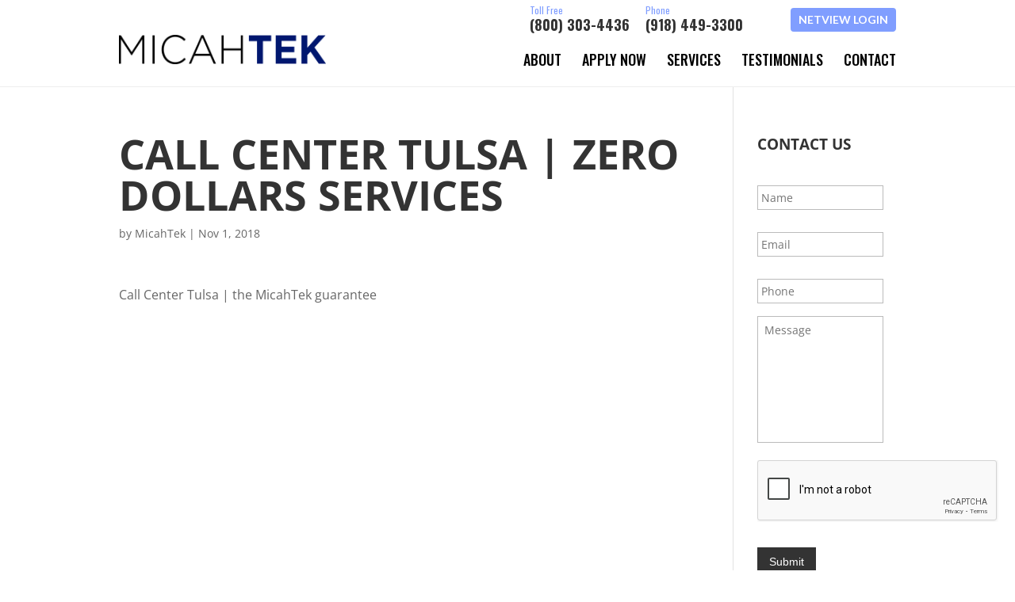

--- FILE ---
content_type: text/html; charset=utf-8
request_url: https://www.google.com/recaptcha/api2/anchor?ar=1&k=6LeyOBIaAAAAAPaUSK4EGlDwT15OEEJmSCD2TMNv&co=aHR0cHM6Ly93d3cubWljYWh0ZWsuY29tOjQ0Mw..&hl=en&v=PoyoqOPhxBO7pBk68S4YbpHZ&theme=light&size=normal&anchor-ms=20000&execute-ms=30000&cb=ciwyidrgiif9
body_size: 49464
content:
<!DOCTYPE HTML><html dir="ltr" lang="en"><head><meta http-equiv="Content-Type" content="text/html; charset=UTF-8">
<meta http-equiv="X-UA-Compatible" content="IE=edge">
<title>reCAPTCHA</title>
<style type="text/css">
/* cyrillic-ext */
@font-face {
  font-family: 'Roboto';
  font-style: normal;
  font-weight: 400;
  font-stretch: 100%;
  src: url(//fonts.gstatic.com/s/roboto/v48/KFO7CnqEu92Fr1ME7kSn66aGLdTylUAMa3GUBHMdazTgWw.woff2) format('woff2');
  unicode-range: U+0460-052F, U+1C80-1C8A, U+20B4, U+2DE0-2DFF, U+A640-A69F, U+FE2E-FE2F;
}
/* cyrillic */
@font-face {
  font-family: 'Roboto';
  font-style: normal;
  font-weight: 400;
  font-stretch: 100%;
  src: url(//fonts.gstatic.com/s/roboto/v48/KFO7CnqEu92Fr1ME7kSn66aGLdTylUAMa3iUBHMdazTgWw.woff2) format('woff2');
  unicode-range: U+0301, U+0400-045F, U+0490-0491, U+04B0-04B1, U+2116;
}
/* greek-ext */
@font-face {
  font-family: 'Roboto';
  font-style: normal;
  font-weight: 400;
  font-stretch: 100%;
  src: url(//fonts.gstatic.com/s/roboto/v48/KFO7CnqEu92Fr1ME7kSn66aGLdTylUAMa3CUBHMdazTgWw.woff2) format('woff2');
  unicode-range: U+1F00-1FFF;
}
/* greek */
@font-face {
  font-family: 'Roboto';
  font-style: normal;
  font-weight: 400;
  font-stretch: 100%;
  src: url(//fonts.gstatic.com/s/roboto/v48/KFO7CnqEu92Fr1ME7kSn66aGLdTylUAMa3-UBHMdazTgWw.woff2) format('woff2');
  unicode-range: U+0370-0377, U+037A-037F, U+0384-038A, U+038C, U+038E-03A1, U+03A3-03FF;
}
/* math */
@font-face {
  font-family: 'Roboto';
  font-style: normal;
  font-weight: 400;
  font-stretch: 100%;
  src: url(//fonts.gstatic.com/s/roboto/v48/KFO7CnqEu92Fr1ME7kSn66aGLdTylUAMawCUBHMdazTgWw.woff2) format('woff2');
  unicode-range: U+0302-0303, U+0305, U+0307-0308, U+0310, U+0312, U+0315, U+031A, U+0326-0327, U+032C, U+032F-0330, U+0332-0333, U+0338, U+033A, U+0346, U+034D, U+0391-03A1, U+03A3-03A9, U+03B1-03C9, U+03D1, U+03D5-03D6, U+03F0-03F1, U+03F4-03F5, U+2016-2017, U+2034-2038, U+203C, U+2040, U+2043, U+2047, U+2050, U+2057, U+205F, U+2070-2071, U+2074-208E, U+2090-209C, U+20D0-20DC, U+20E1, U+20E5-20EF, U+2100-2112, U+2114-2115, U+2117-2121, U+2123-214F, U+2190, U+2192, U+2194-21AE, U+21B0-21E5, U+21F1-21F2, U+21F4-2211, U+2213-2214, U+2216-22FF, U+2308-230B, U+2310, U+2319, U+231C-2321, U+2336-237A, U+237C, U+2395, U+239B-23B7, U+23D0, U+23DC-23E1, U+2474-2475, U+25AF, U+25B3, U+25B7, U+25BD, U+25C1, U+25CA, U+25CC, U+25FB, U+266D-266F, U+27C0-27FF, U+2900-2AFF, U+2B0E-2B11, U+2B30-2B4C, U+2BFE, U+3030, U+FF5B, U+FF5D, U+1D400-1D7FF, U+1EE00-1EEFF;
}
/* symbols */
@font-face {
  font-family: 'Roboto';
  font-style: normal;
  font-weight: 400;
  font-stretch: 100%;
  src: url(//fonts.gstatic.com/s/roboto/v48/KFO7CnqEu92Fr1ME7kSn66aGLdTylUAMaxKUBHMdazTgWw.woff2) format('woff2');
  unicode-range: U+0001-000C, U+000E-001F, U+007F-009F, U+20DD-20E0, U+20E2-20E4, U+2150-218F, U+2190, U+2192, U+2194-2199, U+21AF, U+21E6-21F0, U+21F3, U+2218-2219, U+2299, U+22C4-22C6, U+2300-243F, U+2440-244A, U+2460-24FF, U+25A0-27BF, U+2800-28FF, U+2921-2922, U+2981, U+29BF, U+29EB, U+2B00-2BFF, U+4DC0-4DFF, U+FFF9-FFFB, U+10140-1018E, U+10190-1019C, U+101A0, U+101D0-101FD, U+102E0-102FB, U+10E60-10E7E, U+1D2C0-1D2D3, U+1D2E0-1D37F, U+1F000-1F0FF, U+1F100-1F1AD, U+1F1E6-1F1FF, U+1F30D-1F30F, U+1F315, U+1F31C, U+1F31E, U+1F320-1F32C, U+1F336, U+1F378, U+1F37D, U+1F382, U+1F393-1F39F, U+1F3A7-1F3A8, U+1F3AC-1F3AF, U+1F3C2, U+1F3C4-1F3C6, U+1F3CA-1F3CE, U+1F3D4-1F3E0, U+1F3ED, U+1F3F1-1F3F3, U+1F3F5-1F3F7, U+1F408, U+1F415, U+1F41F, U+1F426, U+1F43F, U+1F441-1F442, U+1F444, U+1F446-1F449, U+1F44C-1F44E, U+1F453, U+1F46A, U+1F47D, U+1F4A3, U+1F4B0, U+1F4B3, U+1F4B9, U+1F4BB, U+1F4BF, U+1F4C8-1F4CB, U+1F4D6, U+1F4DA, U+1F4DF, U+1F4E3-1F4E6, U+1F4EA-1F4ED, U+1F4F7, U+1F4F9-1F4FB, U+1F4FD-1F4FE, U+1F503, U+1F507-1F50B, U+1F50D, U+1F512-1F513, U+1F53E-1F54A, U+1F54F-1F5FA, U+1F610, U+1F650-1F67F, U+1F687, U+1F68D, U+1F691, U+1F694, U+1F698, U+1F6AD, U+1F6B2, U+1F6B9-1F6BA, U+1F6BC, U+1F6C6-1F6CF, U+1F6D3-1F6D7, U+1F6E0-1F6EA, U+1F6F0-1F6F3, U+1F6F7-1F6FC, U+1F700-1F7FF, U+1F800-1F80B, U+1F810-1F847, U+1F850-1F859, U+1F860-1F887, U+1F890-1F8AD, U+1F8B0-1F8BB, U+1F8C0-1F8C1, U+1F900-1F90B, U+1F93B, U+1F946, U+1F984, U+1F996, U+1F9E9, U+1FA00-1FA6F, U+1FA70-1FA7C, U+1FA80-1FA89, U+1FA8F-1FAC6, U+1FACE-1FADC, U+1FADF-1FAE9, U+1FAF0-1FAF8, U+1FB00-1FBFF;
}
/* vietnamese */
@font-face {
  font-family: 'Roboto';
  font-style: normal;
  font-weight: 400;
  font-stretch: 100%;
  src: url(//fonts.gstatic.com/s/roboto/v48/KFO7CnqEu92Fr1ME7kSn66aGLdTylUAMa3OUBHMdazTgWw.woff2) format('woff2');
  unicode-range: U+0102-0103, U+0110-0111, U+0128-0129, U+0168-0169, U+01A0-01A1, U+01AF-01B0, U+0300-0301, U+0303-0304, U+0308-0309, U+0323, U+0329, U+1EA0-1EF9, U+20AB;
}
/* latin-ext */
@font-face {
  font-family: 'Roboto';
  font-style: normal;
  font-weight: 400;
  font-stretch: 100%;
  src: url(//fonts.gstatic.com/s/roboto/v48/KFO7CnqEu92Fr1ME7kSn66aGLdTylUAMa3KUBHMdazTgWw.woff2) format('woff2');
  unicode-range: U+0100-02BA, U+02BD-02C5, U+02C7-02CC, U+02CE-02D7, U+02DD-02FF, U+0304, U+0308, U+0329, U+1D00-1DBF, U+1E00-1E9F, U+1EF2-1EFF, U+2020, U+20A0-20AB, U+20AD-20C0, U+2113, U+2C60-2C7F, U+A720-A7FF;
}
/* latin */
@font-face {
  font-family: 'Roboto';
  font-style: normal;
  font-weight: 400;
  font-stretch: 100%;
  src: url(//fonts.gstatic.com/s/roboto/v48/KFO7CnqEu92Fr1ME7kSn66aGLdTylUAMa3yUBHMdazQ.woff2) format('woff2');
  unicode-range: U+0000-00FF, U+0131, U+0152-0153, U+02BB-02BC, U+02C6, U+02DA, U+02DC, U+0304, U+0308, U+0329, U+2000-206F, U+20AC, U+2122, U+2191, U+2193, U+2212, U+2215, U+FEFF, U+FFFD;
}
/* cyrillic-ext */
@font-face {
  font-family: 'Roboto';
  font-style: normal;
  font-weight: 500;
  font-stretch: 100%;
  src: url(//fonts.gstatic.com/s/roboto/v48/KFO7CnqEu92Fr1ME7kSn66aGLdTylUAMa3GUBHMdazTgWw.woff2) format('woff2');
  unicode-range: U+0460-052F, U+1C80-1C8A, U+20B4, U+2DE0-2DFF, U+A640-A69F, U+FE2E-FE2F;
}
/* cyrillic */
@font-face {
  font-family: 'Roboto';
  font-style: normal;
  font-weight: 500;
  font-stretch: 100%;
  src: url(//fonts.gstatic.com/s/roboto/v48/KFO7CnqEu92Fr1ME7kSn66aGLdTylUAMa3iUBHMdazTgWw.woff2) format('woff2');
  unicode-range: U+0301, U+0400-045F, U+0490-0491, U+04B0-04B1, U+2116;
}
/* greek-ext */
@font-face {
  font-family: 'Roboto';
  font-style: normal;
  font-weight: 500;
  font-stretch: 100%;
  src: url(//fonts.gstatic.com/s/roboto/v48/KFO7CnqEu92Fr1ME7kSn66aGLdTylUAMa3CUBHMdazTgWw.woff2) format('woff2');
  unicode-range: U+1F00-1FFF;
}
/* greek */
@font-face {
  font-family: 'Roboto';
  font-style: normal;
  font-weight: 500;
  font-stretch: 100%;
  src: url(//fonts.gstatic.com/s/roboto/v48/KFO7CnqEu92Fr1ME7kSn66aGLdTylUAMa3-UBHMdazTgWw.woff2) format('woff2');
  unicode-range: U+0370-0377, U+037A-037F, U+0384-038A, U+038C, U+038E-03A1, U+03A3-03FF;
}
/* math */
@font-face {
  font-family: 'Roboto';
  font-style: normal;
  font-weight: 500;
  font-stretch: 100%;
  src: url(//fonts.gstatic.com/s/roboto/v48/KFO7CnqEu92Fr1ME7kSn66aGLdTylUAMawCUBHMdazTgWw.woff2) format('woff2');
  unicode-range: U+0302-0303, U+0305, U+0307-0308, U+0310, U+0312, U+0315, U+031A, U+0326-0327, U+032C, U+032F-0330, U+0332-0333, U+0338, U+033A, U+0346, U+034D, U+0391-03A1, U+03A3-03A9, U+03B1-03C9, U+03D1, U+03D5-03D6, U+03F0-03F1, U+03F4-03F5, U+2016-2017, U+2034-2038, U+203C, U+2040, U+2043, U+2047, U+2050, U+2057, U+205F, U+2070-2071, U+2074-208E, U+2090-209C, U+20D0-20DC, U+20E1, U+20E5-20EF, U+2100-2112, U+2114-2115, U+2117-2121, U+2123-214F, U+2190, U+2192, U+2194-21AE, U+21B0-21E5, U+21F1-21F2, U+21F4-2211, U+2213-2214, U+2216-22FF, U+2308-230B, U+2310, U+2319, U+231C-2321, U+2336-237A, U+237C, U+2395, U+239B-23B7, U+23D0, U+23DC-23E1, U+2474-2475, U+25AF, U+25B3, U+25B7, U+25BD, U+25C1, U+25CA, U+25CC, U+25FB, U+266D-266F, U+27C0-27FF, U+2900-2AFF, U+2B0E-2B11, U+2B30-2B4C, U+2BFE, U+3030, U+FF5B, U+FF5D, U+1D400-1D7FF, U+1EE00-1EEFF;
}
/* symbols */
@font-face {
  font-family: 'Roboto';
  font-style: normal;
  font-weight: 500;
  font-stretch: 100%;
  src: url(//fonts.gstatic.com/s/roboto/v48/KFO7CnqEu92Fr1ME7kSn66aGLdTylUAMaxKUBHMdazTgWw.woff2) format('woff2');
  unicode-range: U+0001-000C, U+000E-001F, U+007F-009F, U+20DD-20E0, U+20E2-20E4, U+2150-218F, U+2190, U+2192, U+2194-2199, U+21AF, U+21E6-21F0, U+21F3, U+2218-2219, U+2299, U+22C4-22C6, U+2300-243F, U+2440-244A, U+2460-24FF, U+25A0-27BF, U+2800-28FF, U+2921-2922, U+2981, U+29BF, U+29EB, U+2B00-2BFF, U+4DC0-4DFF, U+FFF9-FFFB, U+10140-1018E, U+10190-1019C, U+101A0, U+101D0-101FD, U+102E0-102FB, U+10E60-10E7E, U+1D2C0-1D2D3, U+1D2E0-1D37F, U+1F000-1F0FF, U+1F100-1F1AD, U+1F1E6-1F1FF, U+1F30D-1F30F, U+1F315, U+1F31C, U+1F31E, U+1F320-1F32C, U+1F336, U+1F378, U+1F37D, U+1F382, U+1F393-1F39F, U+1F3A7-1F3A8, U+1F3AC-1F3AF, U+1F3C2, U+1F3C4-1F3C6, U+1F3CA-1F3CE, U+1F3D4-1F3E0, U+1F3ED, U+1F3F1-1F3F3, U+1F3F5-1F3F7, U+1F408, U+1F415, U+1F41F, U+1F426, U+1F43F, U+1F441-1F442, U+1F444, U+1F446-1F449, U+1F44C-1F44E, U+1F453, U+1F46A, U+1F47D, U+1F4A3, U+1F4B0, U+1F4B3, U+1F4B9, U+1F4BB, U+1F4BF, U+1F4C8-1F4CB, U+1F4D6, U+1F4DA, U+1F4DF, U+1F4E3-1F4E6, U+1F4EA-1F4ED, U+1F4F7, U+1F4F9-1F4FB, U+1F4FD-1F4FE, U+1F503, U+1F507-1F50B, U+1F50D, U+1F512-1F513, U+1F53E-1F54A, U+1F54F-1F5FA, U+1F610, U+1F650-1F67F, U+1F687, U+1F68D, U+1F691, U+1F694, U+1F698, U+1F6AD, U+1F6B2, U+1F6B9-1F6BA, U+1F6BC, U+1F6C6-1F6CF, U+1F6D3-1F6D7, U+1F6E0-1F6EA, U+1F6F0-1F6F3, U+1F6F7-1F6FC, U+1F700-1F7FF, U+1F800-1F80B, U+1F810-1F847, U+1F850-1F859, U+1F860-1F887, U+1F890-1F8AD, U+1F8B0-1F8BB, U+1F8C0-1F8C1, U+1F900-1F90B, U+1F93B, U+1F946, U+1F984, U+1F996, U+1F9E9, U+1FA00-1FA6F, U+1FA70-1FA7C, U+1FA80-1FA89, U+1FA8F-1FAC6, U+1FACE-1FADC, U+1FADF-1FAE9, U+1FAF0-1FAF8, U+1FB00-1FBFF;
}
/* vietnamese */
@font-face {
  font-family: 'Roboto';
  font-style: normal;
  font-weight: 500;
  font-stretch: 100%;
  src: url(//fonts.gstatic.com/s/roboto/v48/KFO7CnqEu92Fr1ME7kSn66aGLdTylUAMa3OUBHMdazTgWw.woff2) format('woff2');
  unicode-range: U+0102-0103, U+0110-0111, U+0128-0129, U+0168-0169, U+01A0-01A1, U+01AF-01B0, U+0300-0301, U+0303-0304, U+0308-0309, U+0323, U+0329, U+1EA0-1EF9, U+20AB;
}
/* latin-ext */
@font-face {
  font-family: 'Roboto';
  font-style: normal;
  font-weight: 500;
  font-stretch: 100%;
  src: url(//fonts.gstatic.com/s/roboto/v48/KFO7CnqEu92Fr1ME7kSn66aGLdTylUAMa3KUBHMdazTgWw.woff2) format('woff2');
  unicode-range: U+0100-02BA, U+02BD-02C5, U+02C7-02CC, U+02CE-02D7, U+02DD-02FF, U+0304, U+0308, U+0329, U+1D00-1DBF, U+1E00-1E9F, U+1EF2-1EFF, U+2020, U+20A0-20AB, U+20AD-20C0, U+2113, U+2C60-2C7F, U+A720-A7FF;
}
/* latin */
@font-face {
  font-family: 'Roboto';
  font-style: normal;
  font-weight: 500;
  font-stretch: 100%;
  src: url(//fonts.gstatic.com/s/roboto/v48/KFO7CnqEu92Fr1ME7kSn66aGLdTylUAMa3yUBHMdazQ.woff2) format('woff2');
  unicode-range: U+0000-00FF, U+0131, U+0152-0153, U+02BB-02BC, U+02C6, U+02DA, U+02DC, U+0304, U+0308, U+0329, U+2000-206F, U+20AC, U+2122, U+2191, U+2193, U+2212, U+2215, U+FEFF, U+FFFD;
}
/* cyrillic-ext */
@font-face {
  font-family: 'Roboto';
  font-style: normal;
  font-weight: 900;
  font-stretch: 100%;
  src: url(//fonts.gstatic.com/s/roboto/v48/KFO7CnqEu92Fr1ME7kSn66aGLdTylUAMa3GUBHMdazTgWw.woff2) format('woff2');
  unicode-range: U+0460-052F, U+1C80-1C8A, U+20B4, U+2DE0-2DFF, U+A640-A69F, U+FE2E-FE2F;
}
/* cyrillic */
@font-face {
  font-family: 'Roboto';
  font-style: normal;
  font-weight: 900;
  font-stretch: 100%;
  src: url(//fonts.gstatic.com/s/roboto/v48/KFO7CnqEu92Fr1ME7kSn66aGLdTylUAMa3iUBHMdazTgWw.woff2) format('woff2');
  unicode-range: U+0301, U+0400-045F, U+0490-0491, U+04B0-04B1, U+2116;
}
/* greek-ext */
@font-face {
  font-family: 'Roboto';
  font-style: normal;
  font-weight: 900;
  font-stretch: 100%;
  src: url(//fonts.gstatic.com/s/roboto/v48/KFO7CnqEu92Fr1ME7kSn66aGLdTylUAMa3CUBHMdazTgWw.woff2) format('woff2');
  unicode-range: U+1F00-1FFF;
}
/* greek */
@font-face {
  font-family: 'Roboto';
  font-style: normal;
  font-weight: 900;
  font-stretch: 100%;
  src: url(//fonts.gstatic.com/s/roboto/v48/KFO7CnqEu92Fr1ME7kSn66aGLdTylUAMa3-UBHMdazTgWw.woff2) format('woff2');
  unicode-range: U+0370-0377, U+037A-037F, U+0384-038A, U+038C, U+038E-03A1, U+03A3-03FF;
}
/* math */
@font-face {
  font-family: 'Roboto';
  font-style: normal;
  font-weight: 900;
  font-stretch: 100%;
  src: url(//fonts.gstatic.com/s/roboto/v48/KFO7CnqEu92Fr1ME7kSn66aGLdTylUAMawCUBHMdazTgWw.woff2) format('woff2');
  unicode-range: U+0302-0303, U+0305, U+0307-0308, U+0310, U+0312, U+0315, U+031A, U+0326-0327, U+032C, U+032F-0330, U+0332-0333, U+0338, U+033A, U+0346, U+034D, U+0391-03A1, U+03A3-03A9, U+03B1-03C9, U+03D1, U+03D5-03D6, U+03F0-03F1, U+03F4-03F5, U+2016-2017, U+2034-2038, U+203C, U+2040, U+2043, U+2047, U+2050, U+2057, U+205F, U+2070-2071, U+2074-208E, U+2090-209C, U+20D0-20DC, U+20E1, U+20E5-20EF, U+2100-2112, U+2114-2115, U+2117-2121, U+2123-214F, U+2190, U+2192, U+2194-21AE, U+21B0-21E5, U+21F1-21F2, U+21F4-2211, U+2213-2214, U+2216-22FF, U+2308-230B, U+2310, U+2319, U+231C-2321, U+2336-237A, U+237C, U+2395, U+239B-23B7, U+23D0, U+23DC-23E1, U+2474-2475, U+25AF, U+25B3, U+25B7, U+25BD, U+25C1, U+25CA, U+25CC, U+25FB, U+266D-266F, U+27C0-27FF, U+2900-2AFF, U+2B0E-2B11, U+2B30-2B4C, U+2BFE, U+3030, U+FF5B, U+FF5D, U+1D400-1D7FF, U+1EE00-1EEFF;
}
/* symbols */
@font-face {
  font-family: 'Roboto';
  font-style: normal;
  font-weight: 900;
  font-stretch: 100%;
  src: url(//fonts.gstatic.com/s/roboto/v48/KFO7CnqEu92Fr1ME7kSn66aGLdTylUAMaxKUBHMdazTgWw.woff2) format('woff2');
  unicode-range: U+0001-000C, U+000E-001F, U+007F-009F, U+20DD-20E0, U+20E2-20E4, U+2150-218F, U+2190, U+2192, U+2194-2199, U+21AF, U+21E6-21F0, U+21F3, U+2218-2219, U+2299, U+22C4-22C6, U+2300-243F, U+2440-244A, U+2460-24FF, U+25A0-27BF, U+2800-28FF, U+2921-2922, U+2981, U+29BF, U+29EB, U+2B00-2BFF, U+4DC0-4DFF, U+FFF9-FFFB, U+10140-1018E, U+10190-1019C, U+101A0, U+101D0-101FD, U+102E0-102FB, U+10E60-10E7E, U+1D2C0-1D2D3, U+1D2E0-1D37F, U+1F000-1F0FF, U+1F100-1F1AD, U+1F1E6-1F1FF, U+1F30D-1F30F, U+1F315, U+1F31C, U+1F31E, U+1F320-1F32C, U+1F336, U+1F378, U+1F37D, U+1F382, U+1F393-1F39F, U+1F3A7-1F3A8, U+1F3AC-1F3AF, U+1F3C2, U+1F3C4-1F3C6, U+1F3CA-1F3CE, U+1F3D4-1F3E0, U+1F3ED, U+1F3F1-1F3F3, U+1F3F5-1F3F7, U+1F408, U+1F415, U+1F41F, U+1F426, U+1F43F, U+1F441-1F442, U+1F444, U+1F446-1F449, U+1F44C-1F44E, U+1F453, U+1F46A, U+1F47D, U+1F4A3, U+1F4B0, U+1F4B3, U+1F4B9, U+1F4BB, U+1F4BF, U+1F4C8-1F4CB, U+1F4D6, U+1F4DA, U+1F4DF, U+1F4E3-1F4E6, U+1F4EA-1F4ED, U+1F4F7, U+1F4F9-1F4FB, U+1F4FD-1F4FE, U+1F503, U+1F507-1F50B, U+1F50D, U+1F512-1F513, U+1F53E-1F54A, U+1F54F-1F5FA, U+1F610, U+1F650-1F67F, U+1F687, U+1F68D, U+1F691, U+1F694, U+1F698, U+1F6AD, U+1F6B2, U+1F6B9-1F6BA, U+1F6BC, U+1F6C6-1F6CF, U+1F6D3-1F6D7, U+1F6E0-1F6EA, U+1F6F0-1F6F3, U+1F6F7-1F6FC, U+1F700-1F7FF, U+1F800-1F80B, U+1F810-1F847, U+1F850-1F859, U+1F860-1F887, U+1F890-1F8AD, U+1F8B0-1F8BB, U+1F8C0-1F8C1, U+1F900-1F90B, U+1F93B, U+1F946, U+1F984, U+1F996, U+1F9E9, U+1FA00-1FA6F, U+1FA70-1FA7C, U+1FA80-1FA89, U+1FA8F-1FAC6, U+1FACE-1FADC, U+1FADF-1FAE9, U+1FAF0-1FAF8, U+1FB00-1FBFF;
}
/* vietnamese */
@font-face {
  font-family: 'Roboto';
  font-style: normal;
  font-weight: 900;
  font-stretch: 100%;
  src: url(//fonts.gstatic.com/s/roboto/v48/KFO7CnqEu92Fr1ME7kSn66aGLdTylUAMa3OUBHMdazTgWw.woff2) format('woff2');
  unicode-range: U+0102-0103, U+0110-0111, U+0128-0129, U+0168-0169, U+01A0-01A1, U+01AF-01B0, U+0300-0301, U+0303-0304, U+0308-0309, U+0323, U+0329, U+1EA0-1EF9, U+20AB;
}
/* latin-ext */
@font-face {
  font-family: 'Roboto';
  font-style: normal;
  font-weight: 900;
  font-stretch: 100%;
  src: url(//fonts.gstatic.com/s/roboto/v48/KFO7CnqEu92Fr1ME7kSn66aGLdTylUAMa3KUBHMdazTgWw.woff2) format('woff2');
  unicode-range: U+0100-02BA, U+02BD-02C5, U+02C7-02CC, U+02CE-02D7, U+02DD-02FF, U+0304, U+0308, U+0329, U+1D00-1DBF, U+1E00-1E9F, U+1EF2-1EFF, U+2020, U+20A0-20AB, U+20AD-20C0, U+2113, U+2C60-2C7F, U+A720-A7FF;
}
/* latin */
@font-face {
  font-family: 'Roboto';
  font-style: normal;
  font-weight: 900;
  font-stretch: 100%;
  src: url(//fonts.gstatic.com/s/roboto/v48/KFO7CnqEu92Fr1ME7kSn66aGLdTylUAMa3yUBHMdazQ.woff2) format('woff2');
  unicode-range: U+0000-00FF, U+0131, U+0152-0153, U+02BB-02BC, U+02C6, U+02DA, U+02DC, U+0304, U+0308, U+0329, U+2000-206F, U+20AC, U+2122, U+2191, U+2193, U+2212, U+2215, U+FEFF, U+FFFD;
}

</style>
<link rel="stylesheet" type="text/css" href="https://www.gstatic.com/recaptcha/releases/PoyoqOPhxBO7pBk68S4YbpHZ/styles__ltr.css">
<script nonce="ORMGN_PUX8B1BVcU7-qZLQ" type="text/javascript">window['__recaptcha_api'] = 'https://www.google.com/recaptcha/api2/';</script>
<script type="text/javascript" src="https://www.gstatic.com/recaptcha/releases/PoyoqOPhxBO7pBk68S4YbpHZ/recaptcha__en.js" nonce="ORMGN_PUX8B1BVcU7-qZLQ">
      
    </script></head>
<body><div id="rc-anchor-alert" class="rc-anchor-alert"></div>
<input type="hidden" id="recaptcha-token" value="[base64]">
<script type="text/javascript" nonce="ORMGN_PUX8B1BVcU7-qZLQ">
      recaptcha.anchor.Main.init("[\x22ainput\x22,[\x22bgdata\x22,\x22\x22,\[base64]/[base64]/[base64]/KE4oMTI0LHYsdi5HKSxMWihsLHYpKTpOKDEyNCx2LGwpLFYpLHYpLFQpKSxGKDE3MSx2KX0scjc9ZnVuY3Rpb24obCl7cmV0dXJuIGx9LEM9ZnVuY3Rpb24obCxWLHYpe04odixsLFYpLFZbYWtdPTI3OTZ9LG49ZnVuY3Rpb24obCxWKXtWLlg9KChWLlg/[base64]/[base64]/[base64]/[base64]/[base64]/[base64]/[base64]/[base64]/[base64]/[base64]/[base64]\\u003d\x22,\[base64]\x22,\x22Q3AKTsO9w40aEnBxwpd/w4Q2MlwLwq7Cul/DiXIOR8KFawnCusO0Hk5yAVfDt8OawqrCqRQEbcOew6TCpxh6FVnDqRjDlX8BwpF3IsKTw5fCm8KbDBsWw4LCoibCkBNdwpE/w5LCvmYObhQMwqLCkMKNAMKcAh/[base64]/Dk3Dth/CgMKJZhrDv8OFwrjCrQAZQMOuU8Otw7AjXsO+w6/CpCAbw57ClsO5LiPDvRnCg8KTw4XDrgDDlkUbR8KKOCrDjWDCusOYw7EabcK5bQU2fcKfw7PClwrDucKCCMOiw5PDrcKPwrodQj/CiVLDoS4vw7BFwr7DhcKKw73CtcKSw4bDuAhDaMKqd3AQcErDglA4wpXDi2/CsELCvsOUwrRiw74GLMKWRcOEXMKsw5J3XB7DmsKAw5VbTcOuRxDCkcKcwrrDsMONbQ7CtgQ6cMKrw5/[base64]/wp3CqMKCw4LDo8KkwqU7wqzDhgoiwq8iCRZwR8K/w4XDpwjCmAjCkhV/w6DCtsOBEUjCrR57e1/CnFHCt0Iqwplgw7/DqcKVw43Dl0PDhMKOw7rCtMOuw5d0HcOiDcOzACN+PmwaScKFw6FgwpBfwq4Sw6wPw695w7waw5nDjsOSPxVWwpFUWRjDtsK/I8KSw7nClsK8IcOrGDfDnDHCtsKAWQrCpMKQwqfCucORYcOBesOIFsKGQSnDscKCRCAPwrNXO8Ogw7QMwojDi8KVOi9hwrw2T8KfesKzHCjDkWDDgsKFO8OWY8OxSsKOQFVSw6QTwr8/w6x7bMORw7nCv1PDhsOdw5XCkcKiw77CrsKCw7XCuMOew4vDmB1iUGtGQsKKwo4aXkzCnTDDryzCg8KRGcKmw70sd8KVEsKNccK6cGliO8OIAm5mLxTCvB/DpDJNPcO/w6TDhcOgw7YeHUjDkFI3wpTDhB3Cu15Nwq7DlMK+DDTDpU3CsMOyC1fDjn/[base64]/Cl8OYH3BHw4d5wplEwpnCtXdnS0cdNsOZw4oaRwHCjcK6asOmJ8Ktw7tpw5bDmBHCqXzCjQDDsMKuJMK8F1Z2SQRyTcKpIMOgM8OWEVE1w5HCg2DDocOzcsKyw5PCkcOsw7BTGsKUwrXCixDCnMKRwo/CmiNOwrhdw5vCi8K5w57CukXCjg8/wq3CqcKhw7Q6wrfDiWIOwrTCnVhWOMOSa8Oww6s+wrNnw6bChMOiKFZ3w5ppw5/Cm3zDkAjDo2TDnGEewp9aM8OMdH/DrjEwVSUCbMKLwp/DiAFMw7/CpMOOw7rDpnB1H38Xw4zDolzDr0spHypAT8KvwrAsQsOcw5LDsj0kHcOiwpfCq8KJQ8OfHcO5woRgZsOJGxk3fsOaw43CscK9woddw7c6bVfCuQbDj8KAw5jDncOhChxHYVwhOGPDuGTCkhrDkxIewqLCskXDpgDCksKyw6sBw5wmFHkHGMOcw6/[base64]/Ch8OCHMOMeXLCiDELbsKhw49Mw7Rgw7nCtsOxwr/DncKHE8O2PQ7Dn8OAw4rCgEVnw6gTYsK6wqVzVsORbEnDkg3DoXULLMOmR2TDvcOtwqzCgyvCohfCj8K2GHZpw4XDgznCv3DDt2JYdMOXXcO4DxvCp8KZwqzDvcKURg3CgEsFBMONDsOQwol5w5HDg8OSNMKdwrDCkC/[base64]/DhcKkSgvDuxvDsTTCg8K5w6HDmMK1KFzDpB8Awq0Uw4VjwodIwpljZsKkDUFbIFzCiMK1w4FBw7QUK8OYwqxqw5jDolnCiMKFT8Ktw5/DjsKMQsKswrzCrMOydcOyUMKkw73DssOiwrkTw7cawqHDuFsHwr7CqCLDlcKCwo19w7TCgMOhc3/CjsO+PzXDq03DocKWHCXCpsO9w7XDm34Owppaw5N7b8KJIFtxYAMnw5tWwpXDjS8XZMOeFMK+VcO7w4nCq8O/PCrCvsOCacKKEcKfwq8xw45XworCmsOQw51xwqzDqMK+wqQzwpjDg1XCkjMOwpcawqxYwq7DrjFDWcK/wqjDs8OOYHINZsKvw6Z/[base64]/CkcKgQDDDg0MWwrXCtj/CrlXDoxQmwoLDhDfDuAdfFH0uw7bDgifDnMK9ZhRARMOgL3PCg8Opw4rDkhbCiMOxRWpQw6l7wqBVSAjCnS/DlcOSw7Ecw6nChjvDnAI9wpvDuBtOLjljwp8jwrfCs8Ojw7EAw7F6TcOqcVcWKyBkSE7DqMKcw74/w5Fnwq/DqMK0LsKmQsONG33CuDLDs8K+PCsHP1pVw5JKE0bDlMKsAMOswojDv0TDjsKdwonCn8OQwqLDsQHDmsKZC03CmsKYwrjDncOjw6/CuMKvZQHCvmPCl8OMwpTCm8KKccKCw5TCqGEUeQ5FacOodxN3EsOuR8OwCl59woPCrMOlTMK2XEU2wrnDnlE+wpASGMK6wp/CpW9zw4sPJsKUw5PCmcOsw5PDncKRLcKKfR9MSwvDtsOww7g6w4htaHMpw7zCrlzDtMK3w43CjMOtwqbCmsOuwo5TasKve1zCrGTDpMKEwrZkLcKJG2DCkgjDr8OXw77DtMKNAznCksK/HiPCv3gaW8OOwojDpMKOw4tQInFMZGHCg8Kuw4VhcMOTGl3DqMKCc1LDscKqw51EFcOaQMKWJMOdfMOKwoQcwr7Col9YwocawqXCgksfwoPDrTkdwpzCsX8fAsKMwpRUw7DCjU/CsmBMwqLDlsOmwq3CucOGw7oHAFVJcwfCgiZUS8KRYnvCgsKzMC1qS8O4wrsnIwwSXMKrw4jDkTLDnMOnFcOWUMOTYsKZw7ouOi8SUXkXVhA0wr/DqWB3UH1xw6Riw7gZw4TDiRNFQB4KBjjCvMKNw4dwaxQmNcOCwrDDqAfDncOdIDHDh2J+TiBrwoTDvREUwptkO2vCn8KkwrjCtArDnSXDoyAswqjDtsKaw5Rvw7hsPkHCmcKFwq7Ds8O+HsKbCMOTwp0Vwotsch/CkMKmwpDCiSYxfHLClcOXUMKvw59GwqHCpUhiE8OQHMOpTkPCpmI0EWzDin3CvMKgwrE2N8KAAcKsw6lcNcK6JsO9w5nCu0DCn8OTwrp2e8OFfWoALMKywrrCscODwo/DgABSw7w4wovCkXldMAhhwpTCmjrDiwwgMSVZLT1WwqXCjzp2Ugd2aMO7w78cw6DCmMOkfsOuwqJeNcKzE8KXYVhpw7fDrg3DsMKBwqXCo27DrHPDizdRSB8oQyA5TcKIwpRDwr16DRQhw7vDuj9vwrfCqXhzw4ovKVPCl2YRw53Cr8KGw5NeHVvCtH/DscKtNsKpw6rDpGwjMsKSwq7DrsKnD2Qiwo3CgsO7YcOpwrjDuwrDjns6d8K6wpXDlcOuWMKyw4JQw5c0KmjCjsKMNBtFDhrCnkLCjsKww5rDg8OBw5nCrsKqQMKKwqzDpDTCmw/[base64]/DqcKTwqHClcKFw4jDuMKXw7ROw47Dn8O7c2oeRcKlwrXDqMO3w5YHGjAywrlaXkDDuwDDr8ONw4rCg8KPVcKEeg3DnmwMwpcgwrVjwoXClTzDt8OCeTzDgXzDpcKiwp/CoBvCiGPCksOyw6VuawjCkkMtwq5Yw59Aw4BkCMOrAQ5Iw6XDn8K9w43DrX/CvBrCkTrCg0bClkJcB8OJAwZ6J8KEwrnDkC41w43ChQnDtsK5GcK6LUPDkcKdw4rCgg/[base64]/wrpnOQLCuMK6w7Mrwr1EwodtcDzDrcK1KxofCDHDqMKvKsO/[base64]/R1YpXBQ0EDHCncOMPMKUw5FSOMKBw6x+JH3CuhrCjX7Dm3/[base64]/CghzDjMK+cx88HMOmRmYQQ8OebCbDvgNDEcKUw5HDscKXPkvDtkPDncObwozCocOxccOow6LCvA/[base64]/Cu3Ykw4XDtmsxMMK6aMKkP8OHwqtVw67DncKPMX/ClRDDkyjCsxvDmGrDoU3CgyfCssKtHsKuHsK8OsKCRn7CsWYDwpLCn24kElIfCCDDhmLCtDXCqMKRR2powqRqwplew5zDqcOEeUMew73CpMKjw6PDkcKUwqjCjcO6cUbChCAQC8OLwo/Dh28wwp1hQUDCrgJLw7bClsKIehzCqsKiZ8O7w53DtBdLA8OtwpfCnBd1HcO/w4w+w6pPw4LDvw3DjxdyEcOFw6VxwrMLw5YVc8OdbjbDhcOow74KaMKTSMK0F0TDrsKKByUBw78Xw5nCksOBWwrCvcKVX8O3RMKaZMORdsKsLsOnwrHCpBcdwrdZe8KyGMKRw70bw70KfcOxZsKCf8OWJsK7wrwsMzLDq1PDtcO5w7rDssORRsO6w4jDq8KrwqN/[base64]/[base64]/[base64]/KlLCksKhwqjDv8OdZnXCmD/CisOZVsKpAcKnw6vCusKzEB8Qw6TCl8OIUsKzIGjDp3LCs8OBw4AiJHLDhjHCgMO8w6DDvRIhKsOjwpIfw4EJw4kLaDBcI1Qyw5rDsj8oFsKKwqJtwq19w7LCksKYw4jCpl0ywpxPwrh5bFFXwrwBw4dcwrrDgC89w4PDtsOMw7V2VcOhf8Ogw5FJwp/DkkHDm8OGw4TCucKrwqQVPMOGwqIyLcKHwrjDmcOXwoMcM8OgwqVTwonDqAjCvMKVw6N8C8KeJiRswobCqMKYLsKBPHF1dMOAw4JlTMKtfMKIw6gVdQ0VYsOiOcKXwp5eSMO3U8Ohw4ZWw4TDlh/DiMOLw7TCpWXDrsOjLW7Cv8KyPsKBNsOfw6jDrSpzAsK3wrfDh8KvNsOtw6UhwoDCigoEw4sFY8Kawq/Ck8OvBsOxbFzCs1khZjpHbynCvBrClcK4Pn81woLDuX1cwpfDqcKww5XCtMKtAUzClRfDrA3DuW9FJcO/[base64]/CtXnDvWXCpsKwSMO/[base64]/DqmPClX4bXcOndEfDs8KkHELClcK+b8OOw45AAUDDmCVBdB7DrDdqwq1SwrnDp2Qqw7MDOMKbUkoUNcOHw4spwpR3WhxKJ8Ksw5pubcOuZ8OUR8KrYHzDqMOyw499w7LDksOsw6TDqMOQeR3DmMKtIMKkL8KGXyfDmiXDucOgw7bCm8OOw6g+wovDkcObwr/[base64]/[base64]/[base64]/csKWw4jDm8OQw67Dv8OWY8K+woPDhMOEw6XDmTBLTMO/[base64]/CisOFw6DDiAbCkQNoRsOiwp1JFsKXaxzDojlVwq/[base64]/eFPCusKrwojDgzZWwpE3BX4OOD1Zw7daIhgYw5gLw4VLeEFKwqXDs8KKw4zCqsKhwo1TOsOmwovCoMK5AUDDh1nDnMKXE8OSUsKWw5vDm8O3BQpRTgzDiX4vT8OFM8OGelB9XHEjw6lZwo3CssKWZhUKF8KlworDh8O5KMO8wp/Do8KDAHfDuUd+wpUrOUlww6RDw77DrcKNUsKkXgELb8KXwrwxSXtZfEzDksOiw6Uww5PDpizCnC4ESyR4wo5sw7PDjsKlw5duwrvCmwTDs8ObFsOmwqnCisOyeUjDoV/DgsK3wpArPFARw6B7w70tw5fCjiXCrDcjesOVWSIIw7bCgjHCmMOaccKmCMO/[base64]/Dr8Kcw7fDkMOXwpAnw4fCnnUPOzIJYMOewqQSworDqC/DsD7Cu8KBwojDjyfDucKawp9MwpnCglHDkWAMw64LQ8KVecOCb0/DocKgwr8UBMKFShxqbMKBwoxaw5TClkHDkMOiw6siNVMmw58OSml4w71qY8OwDEnDgcKhS3fChsKIN8OpPF/CmCLCqMOdw5rChcKMEQ51w4BDwrtFPn1+PMOANsKow7TCg8OcHXTDisORwpQgwo9zw6ZBwoDCu8Kna8OKw6DDo1HCnDTCm8KPeMKmYjxIw4zCpsOiwqfDjzdPw7zCgMKVwrMzMcOrGsKoOsOhDFJFZ8O/wpjCvHMxPcOJRS1pRyTCtTXDhcKhTyhrwrzDpScnwrBZZTXDlxwww4vCvSLCtlocRlocw5jCthp8GsO3wr5XwqnDpiIew57CjxI0QMOLX8KNN8OyDcO7T2PDsQROw7TCnzbDpAxoWcKzw4UVw4LDicOVBMOJP3fCrMOsMcO0DcKUw7/DnsOyBwx5LsOsw7fCjSPDiHhVw4FtaMK3w57CssO2RlFce8OZw47DiF8qR8Khw5jCr33DjMOEw58icX9Aw6DDiFfCtMKQw4oiwrzCpsK0wpPDsBwBJWjCg8KaK8KFwp/[base64]/CthgYFSbDoVHDrxUzw7NMw4R9ZkDCisObw7jCj8Kow4kjwqbDq8KJwrlOwokcEMOmcsOSSsO/dsKgwr7CrsOyw5HClMKKOh5mJnZVwpTDl8KAVn/CsEhgKcO6AsO5w7rDs8KFEsOJecKGwonDosOswrDDu8OWOQZnw6FEwpQhMsOKJ8OabMOEw6RdK8K/J2bCpE/[base64]/DhnsAwqMyf8OjBBTCocK2wp1zwq/DnzMIw4jDp3hAwpzCsiVPwrlgw5dKfDDCisOuL8OHw7YCwpXCq8K8w5bCjkTDqcKVUsOcw7fDoMKhBcOgwpbCsjTDtcKTEQTDu1QrJ8OkwpjCssO8cAJ8w4x4woUUCEINSsOiwpvDgsKlw6/CunfDlMKGw49KPmvDv8KJZMOfwpnCijg5wpjCpcOIwpU1KMOhwr5xUcKgZj/DuMOEfibDiV/DjQ7DmSLDksOjw5QZwr3DondgFh5zw7DDnnzCuRF6ZFwfFsOEb8Kpb3/[base64]/[base64]/DisKOecKoagDDt1hIL3YqPG7DgRVrE1TCs8KeUmFiw6tZwqpWXE0/[base64]/DtDkiWMKPwqTCrmrCqgvCj8OewrrDpTrDiUXDhcOiw53DjMKea8KgwrxyFDYGXTXDlUfCukQAw6/Cv8KcSxkdEcOcwqnDokLCvDZzwrLDpmtMccKAM2bCgzXCoMKSBMOwHhrCmcOJTMKbAcKHw5/DlyE3NFzDsmEHwqdxwprCssK7Z8K9U8K5IsONwrbDscOwwpJkw4MQw6jDukLCuDQuYm5Lw4U5w5nCuA9TDWJgbAE5w7ZqXScOMsOZw5DChXvDiiwzO8Oaw7JSwoACworDnsOLwrQBd1nDqcKyElHCkkMWwrtQwq/Ch8KGVsKZw5Naw7TCgn9UIMOdw4TDl2DDgSnDhcKdw4h9woZgNEpZwqLDrMKZw4DCjgZ4w7nDgsKNwo9qekA6wqjDoAjCthJpw7rDjAnDjzBsw6vDgwfClEADw5rCuirDncO3KMOFWMKnwqHDpxrCv8KOG8OaTyxAwrXDv0zCtcKvwq/DvcKuYsOJwpTDmHVdDMK8w4bDvsOfcsOWw7nCjsOOHsKTwpRSw5dRVxtddsOqHsK6wrt0woY0woU/alRNKkTDrAbCv8KNwqQzw7UrwozDpGN1IHfCl3J2P8OsE1g3eMKKOsKiwp/Ct8OTw43DlQoiZ8O5wq7DlcKwfgXCgmUVwpzDl8KLAMKuexMcw5DDvXxhSi1aw650woAoCMO0NcKyBhbDmsKibl7DisKKGGDCi8KXEjhtRTEQRMORwoIMCiosw5FOVwbCh35yKgFGDnkBV2XDsMOEwonDmcOJesOCWU/CsAjDvsKdc8KHw7PDugwKFigHw7XCmMOZcmDCgMOowrhIDMOMw5tEw5XCrxDDj8K/[base64]/DjMOAGVJFd8Kiag7CizHDqsKLY0tbFnbCo8K5JBIpewEOw6E3wqDDjTXDosOzKsOeZGHDn8OGOynDpMKaIzc0w5vClVzDjMOOw4bDisOxwpQlw5nClMOhfTfChk7Dj2wcwpknwp/ChD92w6bCrALCvjxtw43DkCc5MMOlw5DCiXjDjzJEwqMiw7jCrsOQw7pHFzlQKcK3DsKJBsOPwpFXw63CjcKUw7onDCc/FcKfIBAyZXh2wrzDvQ7CmAFIRT4ww63CkRhUwqDCl3djw7rCggbDt8KIKsKTCk8OwrnCjMKmwo7Dr8Onw7jDq8OJwpvDnsOfwqfDiEjDq1sPw5Uzwo/Djl/DkcOvKH8SZS4Dw7sJDVZiwrwyIcOLO2BTChHCjcKGw4LDm8KwwqVNw418wp5jJEHDjyTCo8KJSzRFwq97ZMOsRcKvwq0hc8KNwpoMw4lURWULw7A/w78/fcOUDVrCrj/CrntHwqbDp8OBwoDDhsKFw4PDkCHCm0TDhcKJQsKywpjCg8KuAsOjw7TCly0mw7ZTb8OSwowKwqsww5fDscKAacKIwrdrwpNbQSvDr8O/wqnDngUiw4rDl8KgMsO7wokkw5rCgHPDs8KzwoLCosKYHA/DhD/DnsOAw6Q5wpjDu8Kgwrtuw4Q4FyDDg0bCi3vCtMOWJ8Oyw4UqNkrDlcOEwqZkHRXDksK6w7bDkD7ClsOIw5jDh8ObbGR0UMKxCg/DqcOfw7wHbMKmw7pWwq8+w6DCs8OfP1bCtMOOFytOTsO5w68qe1dJTFXDjVDCgGxOwrcpw6VpAVtGFsOYw5VzByXDkgTDr2ZPw5QPB2/CjsOxBhPDrsOkJAfCgcKuwqc3FnJ+NBR+PkbCmcOmw4PDpUDCmMO7FcOawowiw4QjX8Ozw50mwrrCkMObQMOrw5AQwoViQsO6DcOIw6p3K8KkCcOSwrF7wo42SQVzWkUMKsKOw4nDtz3CpXAQBH/DtcKjwqfDjMOgwqDChMORJ2c/[base64]/wpDDscOyHDhuwoDDmcOofE7Cl8Ofw7hVw44QIcKpMsOLJsKowpBjQsO7w7Upw7rDg0RxUjFqB8ORw65sC8O+RBUjM3wFXMKsZcOnwrMyw5AiwoF3I8O6DsKiEsOAd2XCiANJw5JGw7/CvsK2aBVvVMKHwqkQAQHDsUjCiA3DmRx4DgDCsgsxdMOsOcOzHnDDnMOjw5LCr2XDl8KxwqZOKmlaw4RKwqPCuWxUwr/Dv34kIiHDqMKDcTEZw6EGwr8WwpnDmylFwoXDuMKcDwkzHAhFw5sCwojDvxY1E8O4VDsqw6LCucKVB8OVOyPCs8OYAsOWwrPCssOdHWhYJWZLwoXDvDYLwrTDscOtwrzCvMKNFgjDvi5CRHxGw5TDhcOtLCtbwq/Do8OXYGY1WMK9CAxsw5kHwotzP8OPwr12w7rCj0XCgcOLLsKWBFQSNQcJPcO2wrQ9T8Ojw7wowow0aW8ywobCvU1hw4nDogLDjsK2JcKrwqdxbcK+FMOecsOfwpLChFBlwpHDvMOUw4I/woPCisO/w6XDtgLCi8OVwrcjETDCl8OdRzhON8Kow70gw5EvDyl6wqoUw6FQRmvCmC89YcOIDcKrUsKBwrIow5QKw4nDhWV1EXLDsVhOw7VwDxVuMcKBw7DDqygRRmrCp0PCjsOTM8O1w5vDuMORZAUBCQtVdy3DqmXDrVrDmlkEw5BYw6hxwotFFCgxPcO1UCl/[base64]/w7XCjAPCi8O1w7MKw4Znw5LDocOUw7l0VkTDnsOTwoLDvWXDpsK9XcK6wqvDnADDjVfDs8O/w5TDsT5LH8KjBnvCowPCrsKtw5rCvEhpXGLCsULDmMOPCcKyw4fDnCrCpXrChyZ4w5DCtcKXV23CgjUkSDvDvcOKe8KACXHDuh/[base64]/TcKiwpldwrXDukfDqQ8xeTcqwr/[base64]/[base64]/[base64]/[base64]/KMOPHhXDkMOCIx/CgCjCssKpQzDCvRhTwqoIwq7CosOVHSDCpcKAwoFcwqnCmG/[base64]/[base64]/DssOpUW3DosKKw7k6w4YRfGZJVzXDl8OyG8OFf15SEsKiw51iwrjDgwHDiXE8wpbCncOxDsOOH2PDrQJzw5IAwoPDgsKSDWjCjFNCJ8OUwobDtcOCYsOQw6vCl1bDrCEeUMKKa3tyXMKLTsKZwpYJw7txwoXCgMKFw6XCmCcIw6/DgUpPbsO1w7kJDMK5D18sWsOow7PDisOtw4jCvn/Cn8Kpw53Dm1vDuXXDgBjDncKaG1PDrzLDgFTDqxZvwrVVwr5rwr/DjhgYwqXCj3BQw6rDmxPCjU3CqTvDusKAw7Imw6XDr8OWEjnCiE/DshNuDX7DgsO/[base64]/[base64]/d8OeIsK9ZsK2wrbCpcOYQDB6VxzDmGN0McOSBGbCuigCwqrDi8O0VcO8w5vDhWrDvsKZwpZCwrBPU8KCw5zDucKew6hOw77DlsKGwoXDv1DCo3zCk17CmMKxw7DDrR3DjcOVwobDlMKYCmkcw6ZWw7VCY8O8bhfDh8KOKy/[base64]/Eg52EsKQw6bCjBXDssOzwq1yEcK7CH86d8ORwrfCncOuV8O3w5oGAcOow4wBTVzDiE/CicO4wpNvWsKrw6g0Cj1cwqdhLcO1M8OTw4cLS8K3NRIvwp/CsMKGwqAow4PDj8KsHRPCvXPClGodOMOXw5sGwoPCin4kY2U3NkQiwqIGOUgIIcOxZlgfEyHCmcKSNcKAwrzDmcOfwo7Dvi0sccKiwozDnldmAsOWw4F+PW/CqCh7ZmIow7PCjcKrwqnDtGbDjABTD8KZWE06woLCt1lrw7LDpR/CqEFLwqnCsgs9JTTDnUZSwrnCm0bDisO7wrVmDMOJwogbL3jDvwLDgFBCKsKzw5sSRsO0AQ0RMjZgVhfCiEwaO8OsG8OKwq4WGHMhwpsHwqHDolFbEcKVUcKtQTDDtjZJfMOfw47CncOhMsO3w5t/w6bCsSQaJ3UJEsOJHWHCucO7w6czOsO6w7toC39iw53DksOtw6bDl8K/CMKzw64kSMKawozCnw/DpcKuKMKEw5wPw6HDkHwHYRbCrcK9LlRLMcOhBDdmHAjCpCXDqMObw5HDhQASGxdsNTjCtsOJRcKyRiQ3wp0gcsOGw7tMGsOgBcOEw4VCXldKwprCmsOkbinDusK2w452wo7Dk8Kqw6bCuWTDosOhw6hobcK7YnLDqMOhw5nDrz14RsOjw6x/[base64]/PxtIZwVMGGnCvMOEw5vDuyPDrsOxw6R0VcOQwr5YOcKefMOmGMOcDlPDjzTDgcO2NnfDh8KxMBk9SMKEERNZbcOHBgfDjsKPw4k4w7/Co8KZwpsewpcMwo7DnHvDoXrCgsKbJMOoJTvCjsKOJxvCtsK9DsOsw64jw5tFeXI5w58jJyrCqsKQw7TDj2Rpwq1kbMK+ecOyc8Kfwp0zJUpvw5/Dg8KJDcKtw7/Ct8OSQExIZ8Kjw7nDtMKew7vCscKOKmzCpMO/w6DCq2vDmyfDkwoEDzjDh8OAwq4xDsKhw7dTMsOST8Okw4YRdUfCpizChUfDuETDlMOqBA3CgiUhw63Diz/CvMONNG9Dw5bCjMO2w6w6w5x5CXEqTxlucMOMw4pow4w8w5LDlT5sw5Ynw7s5woYJwpbCr8K+CsOaGHJDAMKywphME8Obw5PDgMKMw7d3BsOgwqZfAF94UcOETGHCm8Kyw6pBwoNAw4DDhcOXG8OEQHTDoMKnwpg+NcOEfxpYBMK9WAkCEkVPMsK/VknDmj7DnwZ5JWTCqXQewpVhw4oLw63CqcK3wonChcKlfMK0GHfDqX/DqhMCC8KxfsKGZQI+w6zDgSx4ccK4w5Jkwq4GwpFCwrwww57DnMOdRMOwScOgSWEDw65Ew4Irw5zDrVEkBV/DpV4jEmtEw5lOBg5qwq5FRB3DnMKoPycCLmIzw4DCmzgMXsKzw69Mw7jCuMO3CRRVwpLCimJXwqZlHFDDh0pCLsKcw49xwr3Dr8OUVMO7TjjDnXgjw6rCvsKvMFkCw4nDlXMFw6nDj2jCssK+wpA0CsKPwqR1YMOAIjHDjwNPwr1gw6AWwrHCoB/DvsKQHnTDqzrDgQDDsg/CqARGwqEzdwvCklzCjHw3BMK0w63DnsKlBSzDtGpBwqfDnMOrwo8BKHbDksO3X8ORBMKxwqVDM03Cr8KpTkPDr8O0NQhJTMOZw7PCvDnCrcKLw7vCvi/CojAgw7HChcKkYsKawqHCvcK4w6/CqHXDsAwBYsOXF3/Clz3DvEU8LMKZAyAFw7dqFBBWK8O+wqbCuMK4WsKrw5XDu0MFwqoiwrnCrCbCrsOhwr58w5TDgB7DqkXDj0trJ8OCA1vDjSvClWvDrMKpw4wEwr/ChMO2CQvDlhd6w7pcX8KTOHLDhR57XUTDscKCZX5mwr5Qw591wokfwqtrHcKzDsOJwp0bwqAoVsKnYsOFw6oNw5XDtgl6wrhDw47DgcKEw4DDjU0+w6rDusOrK8KBwrjCgsObw7lnTBVqX8O3csOEADUhwrIBA8OOwqfDrA8YBx7CscKHwq16PMK5fF/Ct8K1E1kow6x0w4LDvlHChlFIMRXCi8KAccKKwoYNNABiPSI6ZsOuw4V1OMOXEcK4X3hiw5zDicOVwo4+R33CoCvDvMO2EBdeTMKaRxnDhVnCsGdQbWA5w7zCh8O9wovCkV/Co8OwwoAGE8Kiw77CulXDh8KKK8ODwpxEAMKYw6vDjWbDuxvCn8KpwrvChwfDisKTTcOAw4/Cg246MsOswodraMOtBxN5YcKvw6gFwqdCw7/Du3kbwpLDplsYcGEhccK3KgAPDQTDs0QOaBxXHAseah3DvRjDqhPCoAjCrMKZJQfClQbDqWkcw7zCmxpRw4UbwpvCjXzDkws4XEXCgjMXwrDCnjnDsMKcUD3DhlR/w6t3O1nDg8K2wrRNwobCuRgrWVgXwoRuDMODGSDCh8Osw7dsK8KnGcK+w4w5wrVOwqF2w6nChsOcSznCuj3DoMOLWMKnw4sXw4XCg8Odw6zDvAjClF/[base64]/w4Mdw7jDjGHCmcKAw4rDksKiw5jCgMOAw6pvwoXDhSPDkC09wpLDqQzCu8OLAFwfVA/[base64]/Cjy0ywr7Cj8OBw5pMaMOmw5l9w7nCvcK6wr5iwqVzGAZEbMKjwrFawp1JaXvDscOeHjc+w40WK1LDjsOrwo9AVcKRw67DjHtpw45kw7HCqxDDuGFtwp/DnwE6XV1JBSp3RMKMwqwpwpExXMO/wposwppASgPCmsK+w5Bsw7RBJ8Opw6jDjyRRwpHDgl/CnQtdHEcqwqQsWsKiHsKSw4IbwrUGD8K5w67ChjvCmBXCj8OKw4bCm8OFSh7DgQ7CiCJ+wos6w5xPGlY5wrLDi8KJJzVYSsOjw6ZXFWAAwrReBCrCqQYKXMOFwrlywrBfeMK/U8KJSkA4w4rCmVtRLVFmRcOew5hAesKNw57DpUcFwo/DkcKtw49Hwpc8wonClcOnwoDDj8KdS3TDmcK/w5YZwq1ew7Vawo0uPMKfZ8OiwpFLw4ciZQjColvDr8K6TMO1MApZwplLa8KvUhLDuQMNQsK7OMKrV8KvQMO2w4HDrMOzw6rCjcO5JcOTcMOow4rCqV0cwqXDkyrDi8KmTUzCoXEqOMOyfMO6wo/DtzcGO8K2b8O7w4dXaMOjCy4tAX/CgSRSw4XCv8K4w68/woIDawdpIG/DhVfCvMKrwrgDRHcAwq/[base64]/WgFMw6Zgw4rCt8KEwq/DuwDDssKbwr7Dgmtawo1Owo1two7DjwLDhcOXw7zCgsK0wr/CtFwCEMKGVsKTwoJOdcK1wqXCiMOgEsOjbMK/wrjCgD0Jw7VJw7PDt8KKMsOjPGXChMO9wrduw6/DhsOYw6bDomQ0w6PDjcOYw6oRwrTCvn5ywoBUCcO8w7nCkcOACEHCp8Kxwrc7XsOhQ8KgwpHCnk/CmT00wq3CjSVmw50kJcKOwrJHHcKSOcKYXk1Qwplbc8OQD8KiKcORIMKAVsKsOQZzwqARw4fCk8OZw7LDnMOFC8OCbcKbTsKBwrPDsQAzG8OOPMKFNcKewowcw5PDinnChh5qwpNvSlTDglpyXVXCq8KMw702wohbAMOpNsKiw5XCmMOOI37CvcKuRMOxWHQ/TsOyeAJROMOxw7Qhw63DhxjDsyvDoA1HLkYCTcKxwovCqcKYTkDDtsKOZcOfG8OVwr/DhhoPTix6wqvDn8KCwpZow4HDjhDDqQnDmW9Cwq7CtD3DrxrCnBofw4gRek5hwqrDihnCiMOBw7nChBfDpsOKLsOsPMKcw6dYZm0vw7tuwpISZBzCvl3CiU7DthvDtC3CrMKXDMOBw7MOwqnDilzDrcKxwrBVwq3DgMOUAl5IAMONNcKBwrE7woIpw4QAE0PDow/DtsO/BV7CssO9ZBRlw7trS8K8w64tw5h2e0hKw6PDvBPDmRvDscOHEMO5K2jDlhU6WMKew47DvcOBwonCmAxGJCjDp0/CjsOIw6LDkinCjzPCi8KeaGHDrkrDsV7DizLDrGvDucKgwpY5bcKzWVLCtX1RMyTCo8Ksw68dwpAHO8OuwqdUwrfCkcO/w5ICwpjDisOfw67Ck0LDp09xwpPDjCrDrjIEFwdefFNYwqM5WMKnwo9nw4E0wq3Cq1XCsUJrAis+w6zCjcOMATwEwoHDpsOpwpPDuMOPZRXDqMK/clDDvTzDkHnCqcOow73CtwVMwpwFTR1yEcK0C0vDr3VidTPDmMKOwqfDk8K7cRrDqcOYw5QHDMK3w5zDg8OJw4nCqMKHdMOTwrF+w60VwrfCssKNwr3DjsKEwq3DmcKXwqPCoFpsKTjClsKGTsKleRVhwpNUwofCtsKvw5fDlxbClMKxwrnDuTwRdk0DdQ/[base64]/[base64]/[base64]/w4FgwpXDpm09w4g4X2drQWTDkAs7BMKTKsKQw7RSY8Oiw7PCtMKcwp0lGyTCucKYw7LDqMOqasKcGFNTIHF9wqELw5tyw7wjwpLDhwTCusK1w5sUwpRCWcOrPwvCgR1xwrzDn8Kgwq3CqXPDgHEeLcOrdsKdecK/[base64]/DkU0QwqXDqMKzHxcnB8ONMkFORcOTbTbDqsKPw7zCqTtROw0Iw73CjsOBw5FgwpjDqG/[base64]/CoCImwrhHU39Vc8OJTmTDlk3CvcODJMO9czHCpF0GacKfYMKkwoLCthxFd8OWw5jChcKew73DjBV6w6MuOcOSw7ghLF/CoTsCEUx/w6ADwptEXsOVKz9uY8KoeG/DjlJkScOZw78Pw6vCsMOfWMKFw67DmMKlwq4XFRPCkMKWwq/DoEfCjXEKwq8Ow65iw5bDpVjCjMOZJMKbw60nFMKbd8KKwqt6X8Oyw7Jdw6zDvMKow6jCrQDCg0Z8XsKiw7p+CUvCl8K/JsKbcsOkXxA9NF/CnsOYTAAGP8OfRMO3wpksbEbCtUsxEWd5w4ECwrtiXsK6fsORw7nDgCLCmnxNWjDDhCDDp8KeKcKxeVg7w7knOx3CrEkkwqUOw6TDjcKyNBHCqk/Dq8OYQ8KSQsK1w5EvBcKLesOwLBDDoi1IcsOEw5XCmXEzw5vDrsKJK8KISMOfBldZwop0w4lfwpQOHjdYfWzCvHfDjsOADXAow7DCnMKzwqXCvDoJwpM7wpjCtiHDij8LwrfCj8OACcK7ZMKlw5w0OMK3wowww6PCrMK0TB07fMOSAMK+w4vDg1ILw5F3wprCum/DpH9YUMOtw5Ruwp4wIwnDpcOGdnnDvFx8XcKZHlzDiWPCqVnCnRYIFMKJMsKnw5PDlsK/wofDisKqXcKZw43CnEbDjUnDmTBdwpZ4w4lpwq5QfsOXw4fDg8KSMsK2woPDmSXDrMKSLcOcw4/[base64]/CncOhw6lSw5QGX8KNwpPDh8K4w4rDvRfCscKLKBFuVHPDn8K/[base64]/DlMKcw5vDl8KcHXtoR8KWK8Obw4NcwpgDXm7CsMOiwpgLwo3Cs2TCqXjDo8KBEcKDZR0vCMOowrp+w7bDsD/DjMKvWMOlWBvDrsKAfcKdw7oXbSw6XEJkaMKRZGDCksO2b8ORw47DhcOuC8O0w7Vqw4zCrsKMw4l+w7AhJMOpADd5w7FuacOFw45TwqM/[base64]/CjsK+wrvDpWBuwqwKw5Vxwoo3c1jDlgbDgcKQw7HDusKsQMKBWWdkPmjDhcKUQDLDoEwuwpbCnXJqw7AJA1RKdQdrwp7CncKkICMmwrrCkF9aw5ImwoLCsMKAfQLDgcOtwr/CjWTCjit1w7jCusKlJsK7w4bCjcOww5hzwpxwFcKaOMOfEMKWw5nCvcKmwqLDnkDClW3CrsKuTMOnw4DChsKHDcO6wqYCGWPCmz7DrFB6w67CkgBnwpnDgcOzD8OaUsOBFCPDiEzCvsK7FcOfwo9UwonCssOKw5LCth0mQsKRPkDCni/Cs1nChHbDonoJwrE7McKFw4/Cg8KQwq9Gam/Cg1cCG1/DjsOsU8KmdhNqwowQQcOGecORw5DCssKzCQHDpMKywpPDthxhwrvDvMOhMcOEXMOsQyLCpsOdcMOdIU4GwrgLw6rCkcKmJcOuIsOowp3Cg33Ci0wcw6nCgR7DkyE5wo/ChFBTw7NcYD4Ew5IYwrhRJgXCgEnCp8Ktw6rDpljCt8KkPcO4AFdNAcKKJsKCwonDpnvCicOwA8K1LxLCpMKiwo/[base64]/DvVXDg8OfBkgJwrjDhXo8FMK0w6zDtMOFaMOLPsONwp/Dv3RQGmvDpR/DrsOfwpbDmkLCjsOhKjXCiMKEw4h5UknCvDTDsB/Dq3LDvHUqw7XDikVbbhwYRsKoahkcWC7CtcKPQ0stQcOCDcOIwqUAw7ERVsKffEc3wqjCu8KKMA/[base64]/[base64]/JMOtSR0kL8Kewq9qQyBlwr0pZsK3wpMzwpFZI8O8cjbDi8Kaw4Afw6HDjcO5KsKqw7d7ScOUFAXDl0/DlHbCjQEuwpA/X1R1KFvChQoScMKowoZ/wofDpsO+w67CnQsoLcKPG8K8HWghKcK2wpBrwonCl24Nw6x3woMYwr3CsysKFAlRQMK9wp/CqWnDp8K9wpvDnyfCjVDCmV02worCkA0Ew7nClGZdYcOqREkuKcKGUMKAHznCq8KWD8Orwo/[base64]/V8KeFcKONMK+w4rCusOhw7NuWsOWKsKXw6MHLRDCicKocEzCvR1Jwr8Aw6lFFnzDm0Jgw4QpahvDqS/Cg8OHwq0dw6d4N8KgC8KVYcOqa8OawpLDlsOhw5/Cp3k+w59kCmt/dys0AMKMb8OaM8KbesOWeggqwrYYwrnCjMK/GcObb8OJwoVCAcOvwq1zw6/CkMKZw6IPw6BOwpjDmzxidD3DqcKJcsOtwqXCo8KIN8KDJcO7CXXCssOpw7XCsk0mwq/DqsK3acOXw5cwI8O7w5/[base64]/CpQ\\u003d\\u003d\x22],null,[\x22conf\x22,null,\x226LeyOBIaAAAAAPaUSK4EGlDwT15OEEJmSCD2TMNv\x22,0,null,null,null,1,[21,125,63,73,95,87,41,43,42,83,102,105,109,121],[1017145,826],0,null,null,null,null,0,null,0,null,700,1,null,0,\[base64]/76lBhnEnQkZnOKMAhk\\u003d\x22,0,0,null,null,1,null,0,0,null,null,null,0],\x22https://www.micahtek.com:443\x22,null,[1,1,1],null,null,null,0,3600,[\x22https://www.google.com/intl/en/policies/privacy/\x22,\x22https://www.google.com/intl/en/policies/terms/\x22],\x22dPj1bOdT8T0NYUp5iVP6S4rStJIWgM+F5PIAgDcMOOg\\u003d\x22,0,0,null,1,1768599588825,0,0,[153],null,[132,204,175,141],\x22RC-s7oBUkvEprYYww\x22,null,null,null,null,null,\x220dAFcWeA7toA1JwE0jMpZJbuWGSVrUh5VAxCZHwiAFx3l2OEGATHhl6IHI4lF7uZLhT_E2Q2hUH5idcDU5dr6yIXt74zYnjAJoiw\x22,1768682388826]");
    </script></body></html>

--- FILE ---
content_type: text/css
request_url: https://www.micahtek.com/wp-content/uploads/rmp-menu/css/rmp-menu.css?ver=231
body_size: 1419
content:
#rmp_menu_trigger-1143{width: 55px;height: 55px;position: absolute;top: 10px;border-radius: 5px;display: none;text-decoration: none;right: 5%;background: #000000;transition: transform 0.5s, background-color 0.5s}#rmp_menu_trigger-1143:hover, #rmp_menu_trigger-1143:focus{background: #000000;text-decoration: unset}#rmp_menu_trigger-1143.is-active{background: #000000}#rmp_menu_trigger-1143 .rmp-trigger-box{width: 25px;color: #ffffff}#rmp_menu_trigger-1143 .rmp-trigger-icon-active, #rmp_menu_trigger-1143 .rmp-trigger-text-open{display: none}#rmp_menu_trigger-1143.is-active .rmp-trigger-icon-active, #rmp_menu_trigger-1143.is-active .rmp-trigger-text-open{display: inline}#rmp_menu_trigger-1143.is-active .rmp-trigger-icon-inactive, #rmp_menu_trigger-1143.is-active .rmp-trigger-text{display: none}#rmp_menu_trigger-1143 .rmp-trigger-label{color: #ffffff;pointer-events: none;line-height: 13px;font-family: inherit;font-size: 14px;display: inline;text-transform: inherit}#rmp_menu_trigger-1143 .rmp-trigger-label.rmp-trigger-label-top{display: block;margin-bottom: 12px}#rmp_menu_trigger-1143 .rmp-trigger-label.rmp-trigger-label-bottom{display: block;margin-top: 12px}#rmp_menu_trigger-1143 .responsive-menu-pro-inner{display: block}#rmp_menu_trigger-1143 .responsive-menu-pro-inner, #rmp_menu_trigger-1143 .responsive-menu-pro-inner::before, #rmp_menu_trigger-1143 .responsive-menu-pro-inner::after{width: 25px;height: 3px;background-color: #ffffff;border-radius: 4px;position: absolute}#rmp_menu_trigger-1143.is-active .responsive-menu-pro-inner, #rmp_menu_trigger-1143.is-active .responsive-menu-pro-inner::before, #rmp_menu_trigger-1143.is-active .responsive-menu-pro-inner::after{background-color: #ffffff}#rmp_menu_trigger-1143:hover .responsive-menu-pro-inner, #rmp_menu_trigger-1143:hover .responsive-menu-pro-inner::before, #rmp_menu_trigger-1143:hover .responsive-menu-pro-inner::after{background-color: #ffffff}@media screen and (max-width: 1024px){#rmp_menu_trigger-1143{display: block}#rmp-container-1143{position: fixed;top: 0;margin: 0;transition: transform 0.5s;overflow: auto;display: block;width: 75%;background-color: #212121;background-image: url("");height: 100%;left: 0;padding-top: 0px;padding-left: 0px;padding-bottom: 0px;padding-right: 0px}#rmp-menu-wrap-1143{padding-top: 0px;padding-left: 0px;padding-bottom: 0px;padding-right: 0px;background-color: #212121}#rmp-menu-wrap-1143 .rmp-menu, #rmp-menu-wrap-1143 .rmp-submenu{width: 100%;box-sizing: border-box;margin: 0;padding: 0}#rmp-menu-wrap-1143 .rmp-submenu-depth-1 .rmp-menu-item-link{padding-left: 10%}#rmp-menu-wrap-1143 .rmp-submenu-depth-2 .rmp-menu-item-link{padding-left: 15%}#rmp-menu-wrap-1143 .rmp-submenu-depth-3 .rmp-menu-item-link{padding-left: 20%}#rmp-menu-wrap-1143 .rmp-submenu-depth-4 .rmp-menu-item-link{padding-left: 25%}#rmp-menu-wrap-1143 .rmp-submenu.rmp-submenu-open{display: block}#rmp-menu-wrap-1143 .rmp-menu-item{width: 100%;list-style: none;margin: 0}#rmp-menu-wrap-1143 .rmp-menu-item-link{height: 40px;line-height: 40px;font-size: 13px;border-bottom: 1px solid #212121;font-family: inherit;color: #ffffff;text-align: left;background-color: #212121;font-weight: normal;letter-spacing: 0px;display: block;width: 100%;text-decoration: none;position: relative;overflow: hidden;transition: background-color 0.5s, border-color 0.5s, 0.5s;padding: 0 5%;padding-right: 50px}#rmp-menu-wrap-1143 .rmp-menu-item-link:after, #rmp-menu-wrap-1143 .rmp-menu-item-link:before{display: none}#rmp-menu-wrap-1143 .rmp-menu-item-link:hover{color: #ffffff;border-color: #212121;background-color: #3f3f3f}#rmp-menu-wrap-1143 .rmp-menu-item-link:focus{outline: none;border-color: unset;box-shadow: unset}#rmp-menu-wrap-1143 .rmp-menu-item-link .rmp-font-icon{height: 40px;line-height: 40px;margin-right: 10px;font-size: 13px}#rmp-menu-wrap-1143 .rmp-menu-current-item .rmp-menu-item-link{color: #ffffff;border-color: #212121;background-color: #212121}#rmp-menu-wrap-1143 .rmp-menu-current-item .rmp-menu-item-link:hover{color: #ffffff;border-color: #3f3f3f;background-color: #3f3f3f}#rmp-menu-wrap-1143 .rmp-menu-subarrow{position: absolute;top: 0;bottom: 0;text-align: center;overflow: hidden;background-size: cover;overflow: hidden;right: 0;border-left-style: solid;border-left-color: #212121;border-left-width: 1px;height: 40px;width: 40px;color: #ffffff;background-color: #212121}#rmp-menu-wrap-1143 .rmp-menu-subarrow:hover{color: #ffffff;border-color: #3f3f3f;background-color: #3f3f3f}#rmp-menu-wrap-1143 .rmp-menu-subarrow .rmp-font-icon{margin-right: unset}#rmp-menu-wrap-1143 .rmp-menu-subarrow *{vertical-align: middle;line-height: 40px}#rmp-menu-wrap-1143 .rmp-menu-subarrow-active{display: block;background-size: cover;color: #ffffff;border-color: #212121;background-color: #212121}#rmp-menu-wrap-1143 .rmp-menu-subarrow-active:hover{color: #ffffff;border-color: #3f3f3f;background-color: #3f3f3f}#rmp-menu-wrap-1143 .rmp-submenu{display: none}#rmp-menu-wrap-1143 .rmp-submenu .rmp-menu-item-link{height: 40px;line-height: 40px;letter-spacing: 0px;font-size: 13px;border-bottom: 1px solid #212121;font-family: inherit;font-weight: normal;color: #ffffff;text-align: left;background-color: #212121}#rmp-menu-wrap-1143 .rmp-submenu .rmp-menu-item-link:hover{color: #ffffff;border-color: #212121;background-color: #3f3f3f}#rmp-menu-wrap-1143 .rmp-submenu .rmp-menu-current-item .rmp-menu-item-link{color: #ffffff;border-color: #212121;background-color: #212121}#rmp-menu-wrap-1143 .rmp-submenu .rmp-menu-current-item .rmp-menu-item-link:hover{color: #ffffff;border-color: #3f3f3f;background-color: #3f3f3f}#rmp-menu-wrap-1143 .rmp-submenu .rmp-menu-subarrow{right: 0;border-right: unset;border-left-style: solid;border-left-color: #212121;border-left-width: 1px;height: 40px;line-height: 40px;width: 40px;color: #ffffff;background-color: #212121}#rmp-menu-wrap-1143 .rmp-submenu .rmp-menu-subarrow:hover{color: #ffffff;border-color: #3f3f3f;background-color: #3f3f3f}#rmp-menu-wrap-1143 .rmp-submenu .rmp-menu-subarrow-active{color: #ffffff;border-color: #212121;background-color: #212121}#rmp-menu-wrap-1143 .rmp-submenu .rmp-menu-subarrow-active:hover{color: #ffffff;border-color: #3f3f3f;background-color: #3f3f3f}#rmp-menu-wrap-1143 .rmp-menu-item-description{margin: 0;padding: 5px 5%;opacity: 0.8;color: #ffffff}#rmp-search-box-1143{display: block;padding-top: 0px;padding-left: 5%;padding-bottom: 0px;padding-right: 5%}#rmp-search-box-1143 .rmp-search-form{margin: 0}#rmp-search-box-1143 .rmp-search-box{background: #ffffff;border: 1px solid #dadada;color: #333333;width: 100%;padding: 0 5%;border-radius: 30px;height: 45px;-webkit-appearance: none}#rmp-search-box-1143 .rmp-search-box::placeholder{color: #c7c7cd}#rmp-search-box-1143 .rmp-search-box:focus{background-color: #ffffff;outline: 2px solid #dadada;color: #333333}#rmp-menu-title-1143{background-color: #212121;color: #ffffff;text-align: left;font-size: 13px;padding-top: 10%;padding-left: 5%;padding-bottom: 0%;padding-right: 5%;font-weight: 400;transition: background-color 0.5s, border-color 0.5s, color 0.5s}#rmp-menu-title-1143:hover{background-color: #212121;color: #ffffff}#rmp-menu-title-1143 > a{color: #ffffff;width: 100%;background-color: unset;text-decoration: none}#rmp-menu-title-1143 > a:hover{color: #ffffff}#rmp-menu-title-1143 .rmp-font-icon{font-size: 13px}#rmp-menu-additional-content-1143{padding-top: 0px;padding-left: 5%;padding-bottom: 0px;padding-right: 5%;color: #ffffff;text-align: center;font-size: 16px}}.rmp-container{display: none;visibility: visible;padding: 0px 0px 0px 0px;z-index: 99998;transition: all 0.3s}.rmp-container.rmp-fade-top, .rmp-container.rmp-fade-left, .rmp-container.rmp-fade-right, .rmp-container.rmp-fade-bottom{display: none}.rmp-container.rmp-slide-left, .rmp-container.rmp-push-left{transform: translateX(-100%);-ms-transform: translateX(-100%);-webkit-transform: translateX(-100%);-moz-transform: translateX(-100%)}.rmp-container.rmp-slide-left.rmp-menu-open, .rmp-container.rmp-push-left.rmp-menu-open{transform: translateX(0);-ms-transform: translateX(0);-webkit-transform: translateX(0);-moz-transform: translateX(0)}.rmp-container.rmp-slide-right, .rmp-container.rmp-push-right{transform: translateX(100%);-ms-transform: translateX(100%);-webkit-transform: translateX(100%);-moz-transform: translateX(100%)}.rmp-container.rmp-slide-right.rmp-menu-open, .rmp-container.rmp-push-right.rmp-menu-open{transform: translateX(0);-ms-transform: translateX(0);-webkit-transform: translateX(0);-moz-transform: translateX(0)}.rmp-container.rmp-slide-top, .rmp-container.rmp-push-top{transform: translateY(-100%);-ms-transform: translateY(-100%);-webkit-transform: translateY(-100%);-moz-transform: translateY(-100%)}.rmp-container.rmp-slide-top.rmp-menu-open, .rmp-container.rmp-push-top.rmp-menu-open{transform: translateY(0);-ms-transform: translateY(0);-webkit-transform: translateY(0);-moz-transform: translateY(0)}.rmp-container.rmp-slide-bottom, .rmp-container.rmp-push-bottom{transform: translateY(100%);-ms-transform: translateY(100%);-webkit-transform: translateY(100%);-moz-transform: translateY(100%)}.rmp-container.rmp-slide-bottom.rmp-menu-open, .rmp-container.rmp-push-bottom.rmp-menu-open{transform: translateX(0);-ms-transform: translateX(0);-webkit-transform: translateX(0);-moz-transform: translateX(0)}.rmp-container::-webkit-scrollbar{width: 0px}.rmp-container ::-webkit-scrollbar-track{box-shadow: inset 0 0 5px transparent}.rmp-container ::-webkit-scrollbar-thumb{background: transparent}.rmp-container ::-webkit-scrollbar-thumb:hover{background: transparent}.rmp-container .rmp-menu-wrap .rmp-menu{transition: none;border-radius: 0;box-shadow: none;background: none;border: 0;bottom: auto;box-sizing: border-box;clip: auto;color: #666;display: block;float: none;font-family: inherit;font-size: 14px;height: auto;left: auto;line-height: 1.7;list-style-type: none;margin: 0;min-height: auto;max-height: none;opacity: 1;outline: none;overflow: visible;padding: 0;position: relative;pointer-events: auto;right: auto;text-align: left;text-decoration: none;text-indent: 0;text-transform: none;transform: none;top: auto;visibility: inherit;width: auto;word-wrap: break-word;white-space: normal}.rmp-container .rmp-menu-additional-content{display: block;word-break: break-word}.rmp-container .rmp-menu-title{display: flex;flex-direction: column}.rmp-container .rmp-menu-title .rmp-menu-title-image{max-width: 100%;margin-bottom: 15px;display: block;margin: auto;margin-bottom: 15px}button.rmp_menu_trigger{z-index: 999999;overflow: hidden;outline: none;border: 0;display: none;margin: 0;transition: transform 0.5s, background-color 0.5s;padding: 0}button.rmp_menu_trigger .responsive-menu-pro-inner::before, button.rmp_menu_trigger .responsive-menu-pro-inner::after{content: "";display: block}button.rmp_menu_trigger .responsive-menu-pro-inner::before{top: 10px}button.rmp_menu_trigger .responsive-menu-pro-inner::after{bottom: 10px}button.rmp_menu_trigger .rmp-trigger-box{width: 40px;display: inline-block;position: relative;pointer-events: none;vertical-align: super}.admin-bar .rmp-container, .admin-bar .rmp_menu_trigger{margin-top: 32px !important}@media screen and (max-width: 782px){.admin-bar .rmp-container, .admin-bar .rmp_menu_trigger{margin-top: 46px !important}}.rmp-menu-trigger-boring .responsive-menu-pro-inner{transition-property: none}.rmp-menu-trigger-boring .responsive-menu-pro-inner::after, .rmp-menu-trigger-boring .responsive-menu-pro-inner::before{transition-property: none}.rmp-menu-trigger-boring.is-active .responsive-menu-pro-inner{transform: rotate(45deg)}.rmp-menu-trigger-boring.is-active .responsive-menu-pro-inner:before{top: 0;opacity: 0}.rmp-menu-trigger-boring.is-active .responsive-menu-pro-inner:after{bottom: 0;transform: rotate(-90deg)}

--- FILE ---
content_type: text/css
request_url: https://www.micahtek.com/wp-content/themes/myle/style.css?ver=4.27.5
body_size: 5504
content:
@import url("../Divi/style.css");
@import url('https://fonts.googleapis.com/css?family=Oswald:300,400,500,600,700|Lato:300,400,400i,700,900');
/*
Theme Name: Make Your Life Epic
Theme URI: http://www.elegantthemes.com/gallery/divi/
Description: Child theme for the Divi theme
Author: Elegant Themes
Author URI: http://www.elegantthemes.com
Template: Divi
Version: 1.0 - Dr Z
*/

/*** CHILD THEME STYLE RULES - BELOW HERE***/

p{
	line-height: 1.8;
}

blockquote {
    margin: 20px 0 30px;
    padding-left: 20px;
    border-left: 5px solid;
    background-color: #001970;
    border: none;
    padding: 120px;
    color: #fff;
    text-align: center;
    outline: 1px #fff solid;
    outline-offset: -15px;
}

	blockquote h3 {
	    font-size: 29px;
	    color: #809eff;
	    line-height: 1.3;
	}
	
	blockquote ul {
	    list-style: none !important;
	    display: flex;
	    max-width: 400px;
	    margin: 0 auto;
	    flex-direction: row;
	}
	
	blockquote strong, blockquote b{
		text-transform: uppercase;
	}


li {
    margin: 7px auto;
    list-style-position: inside;
}

#awards, #benefitssection-outer-Wrap {
    background-color: #001970 !important;
    background: #001970 !important;
}

/** DO NOT ADD NEW RULES ABOVE THIS LINE **/

.accent{
	color: #809eff !important;
}

#subheaderWrap {
    background-position: 50% 32%;
}
	.et_pb_title_container h1 {
	    font-size: 26px;
	    background-color: #000;
	    display: inline-block;
	    padding: 25px;
	    color: #fff;
	}

.container {
    position: relative;
    width: 100%;
    max-width: 1080px;
    margin: 0 auto;
}

p {
    padding-bottom: 1em;
    font-size: 16px;
    line-height: 1.8;
}

#subheaderWrap {
    background-position: 50% 32%;
    border-bottom: 4px #809eff solid;
    position: relative;
}

	.et_pb_title_container h1 {
	    font-size: 26px;
	    background-color: #809eff;
	    display: inline-block;
	    padding: 25px;
	}

h1 {
    font-size: 52px;
    text-transform: uppercase;
    font-weight: 700;
}
h4 {
    font-size: 19px;
    text-transform: uppercase;
    font-weight: 700;
    line-height: 1.5;
}
hr {
	border: 0;
	background-color: #555;
	height: 2px;
}


/**/
/**/
/************* DEFAULT STYLES *************/
/**/
/**/

#page-container {
    padding-top: 0px !important;
}

.container {
    position: relative;
    width: 80%;
    max-width: 980px;
    margin: 0 auto;
}

	#et-info-phone {
	    cursor: default;
	}	


/**/
/**/
/******* GLOBAL ELEMENTS ******/
/**/
/**/

/****** MODALS *******/

.thrive-modal-trigger{cursor:pointer;}
body.modal-enabled{
	overflow:hidden;
	position:fixed;
	width:100%;
	height:100%;
}
#thrive-modal-background{
	position:fixed;
	top:0;
	right:0;
	bottom:0;
	left:0;
	z-index:4000;
	display:none;
	background-color:#000;
	opacity:0.65;
	-webkit-transform:translateZ(0);
	-moz-transform:translateZ(0);
	transform:translateZ(0);
}
body.modal-enabled #thrive-modal-background{display:block;}
.thrive-modal-entire{
	position:fixed;overflow:auto;
	overflow-x:hidden;
	top:50%;
	right:0;
	bottom:0;
	left:0;
	visibility:hidden;
	z-index:-5000;
	opacity:0;
	-webkit-transform:translateZ(0);
	-webkit-transition:opacity 0.3s linear;
	-moz-transition:opacity 0.3s linear;
	-ms-transition:opacity 0.3s linear;
	transition:opacity 0.3s linear;
}
.thrive-modal-entire.modal-visible{
	visibility:visible;
	opacity:1;
	z-index:999999;
	background: rgba(0,0,0,0.8);
	height: 100vh;
	transform: translate(0, -46%);
	overflow: scroll;
}
.thrive-modal-container{
	position:relative;
	top:50%;
	left:50%;
	z-index:6000;
	padding-bottom:60px;
	max-width:1080px;
	transform:translate(-50%,-50%);
}
.thrive-modal{
	background-color:white;
	border-radius:6px;
	margin:0 auto;
	min-width:291px;
	max-width:calc(100% - 80px);
	padding:20px;
	box-sizing:border-box;
	position:relative;
	border-top-right-radius:0px;
}
.thrive-modal::after{
	content:"";
	display:block;
	clear:both;
}
.thrive-modal .thrive-modal-exit:not(.unstyled){
	position:absolute;
	z-index:100;
	top:-10px;
	right:-10px;
	background-color:#888;
	box-shadow:0px 0px 8px rgba(0, 0, 0, 1);
	cursor:pointer;
	padding:17px;
	border-radius:50%;
	min-height:17px;
	min-width:17px;
	background-image:url("/wp-content/themes/myle/images/exit-white.png");
	background-position:center;
	background-repeat:no-repeat;
}
.thrive-modal .thrive-modal-exit:not(.unstyled):hover{background-color:#777;}
@media screen and (max-width:420px){
	.thrive-modal-container{top:50%;}
	.thrive-modal{
		max-width:100%;
		width:100% !important;
		border-radius:0px;
	}
	.thrive-modal .thrive-modal-exit:not(.unstyled){
		right:4px;
		top:-40px;
	}
}
#easter-egg .thrive-modal{width:90%;padding:10px;}
#easter-egg:not(.modal-visible) #jwEaster-wrapper{width:0%;}
#easter-egg.modal-visible #jwEaster-wrapper{width:100%;}
#easter-egg-gallery{display:none;text-align:center;padding:0px 40px;position:relative;}
#easter-egg-gallery img{}
#easter-egg-gallery-left,#easter-egg-gallery-right{background-color:transparent;border:0;height:57px;width:30px;cursor:pointer;position:absolute;top:50%;margin-top:-30px;}
#easter-egg-gallery-left{background-image:url("/wp-content/themes/myle/images/episode/related-arrow-left.png");left:0px;}
#easter-egg-gallery-left:hover{background-image:url("/wp-content/themes/myle/images/episode/related-arrow-left-hover.png");}
#easter-egg-gallery-right{background-image:url("/wp-content/themes/myle/images/episode/related-arrow-right.png");right:0px;}
#easter-egg-gallery-right:hover{background-image:url("/wp-content/themes/myle/images/episode/related-arrow-right-hover.png");}
iframe#youtubePlayer{max-width:100%;width:100%;height:420px;}
@media screen and (min-width:980px){}
.easter-egg-wrapper{width:980px;margin:0 auto;text-align:right;max-width:100%;}
.easter-egg-wrapper::before{content:"";display:block;clear:both;}
.easter-egg-trigger{color:#bcbcbc;font-weight:500;font-size:14px;cursor:pointer !important;display:inline-block;margin:6px 0px;padding:6px 12px;background:#eee;border-radius:3px;text-indent:22px;/* background-image:url("/wp-content/themes/myle/images/icons/gift_grey.png");background-size:18px 18px;background-repeat:no-repeat;background-position:8px center; */}
.easter-egg-trigger:hover{color:#0b9bd7 !important;/* background-image:url("/wp-content/themes/myle/images/icons/gift_blue.png"); */}
#thriveVimeo-aspect,#youtubePlayer{position:relative;height:0px;padding-top:56.4%;}
#thriveVimeo, #youtubePlayer iframe{position:absolute;top:0px;left:0px;width:100%;height:100%;}
@media screen and (max-width:980px){.easter-egg-wrapper{width:768px;}
#easter-egg-mentors-wrapper{width:544px;}
}
@media screen and (max-width:767px){.easter-egg-wrapper,#easter-egg-resources{width:291px;text-align:center;}
#easter-egg-feedback{float:none;}
}


/****** BUTTONS *******/

.btn {
    display: inline-block;
    background: #809eff;
    padding: 0.5em 1.5em;
    border-radius: 4px;
    color: #fff;
    text-transform: uppercase;
    font-weight: 700;
    font-family: "Lato",sans-serif !important;
    font-size: 18px;
    transition: all .2s ease-out;
    text-align: center;
	border: 3px solid #809eff;
	line-height: 1;
}
	.btn:hover {
		color: #809eff !important;
		background: #fff !important;
	}

.gform_wrapper input[type=submit] {
    position: relative;
    background: #333;
    color: #fff;
    padding: .7em 1em;
    border: 1px solid transparent;
    border-radius: 0;
    font-weight: 500;
    font-size: 20px;
    font-family: "Roboto",sans-serif;
    transition: all .2s ease-out;
}
	.gform_wrapper input[type=submit]:hover {
		background: #fff;
		color: #333;
		border: 1px solid #333;
	}
	

/**** HEADER *****/
/* TOP HEADER BAR */
#sg-top-header {
    width: 100%;
    background: #fff;
    padding: 5px 0;
}
	#sg-top-header:after {
		content: "";
		display: block;
		clear: both;
	}
	#sg-top-header .btn {
		background: #809eff;
	}
	#sg-top-header img {
	    float: right;
	    margin-right: 200px;
	}
#header {
    padding: 0;
    border-bottom: 1px solid #eee;
    background-color: #fff;
}

	#logo {
	    max-width: 261px;
	    width: 27%;
	    float: left;
	    max-height: 100%;
	    padding-top: 0;
	    padding-bottom: 10px;
	    position: relative;
	    top: 34px;
	}
	
	#top-navigation {
	    max-width: 700px;
	    width: 70%;
	    float: right;
	    margin: 10px auto 20px;
	}
		#top-menu-nav {
		    float: right !important;
		}
			#top-menu {
				position: relative;
				top: 0;
			}
			#top-menu > li > a {
				color: #000;
				font-family: "Oswald","Lato",sans-serif;
			    font-size: 18px;
				text-transform: uppercase;
			}
				#top-menu li.current-menu-item > a{
				    color: #000;
				}

				#top-menu > li li a {
					color: #333;
				}
/*
		#top-navigation .btn, #et-info .btn {
		    background: #333;
		    color: #fff;
		    padding: 0.3em 1em;
		    display: inline-block;
		    float: right;
		    margin-top: 4px;
		    margin-left: 20px;
		    line-height: 120%;
		    border: 3px solid transparent;
		    font-size: 13px;
		    border: 1px solid #333;
		}
			#et-info .btn:hover {
				
			}
*/

	/**** SOCIAL MEDIA ICONS ****/
#et-info {
	    width: 60%;
	    float: right;
	    text-align: right;
	}
		#et-info .btn {
		    position: relative;
		    right: 0;
		    font-size: 14px;
		    padding: 5px 7px;
		    float: right;
		    margin-left: 40px;
		}
	
	#et-info-phone {
	    color: #333;
	    font-size: 18px;
	    font-weight: 700;
	    font-family: "Oswald","Lato",sans-serif;
	    float: right;
	    margin-right: 20px;
	    line-height: 100%;
	}
	
		#et-info-phone span {
		    color: #809eff;
		    display: block;
		    text-align: left;
		    font-size: 12px;
		    text-transform: none;
		    font-weight: 400;
		    margin-top: -6px;
		}
		
		#et-info-phone:before { display: none; }
	
	.et-social-icons {
	    margin-top: -7px;
	}
		.et-social-icons li {
		    display: inline-block;
		    margin-left: 5px;
		    margin-right: 5px;
		}
			.et-social-icon a {
			    color: #809eff;
/* 			    background: #809eff; */
/* 			    border-radius: 50%; */
			    font-size: 18px;
			    width: 35px;
			    height: 35px;
			    padding: 0 !important;
			    line-height: 38px;
			    text-align: center;
			    margin: 0 -5px;
			    transition: opacity .2s ease-out;
			}
				.et-social-icon a:hover {
					opacity: .9;
				}
			
			

	/* Social Icons in Circle */
/* 			.et-social-icon a {
			    display: inline-block;
			    position: relative;
			    color: #fff;
			    font-size: 18px;
			    text-align: center;
			    text-decoration: none;
			    transition: color .3s ease 0s;
			    background-color: #809eff;
			    border-radius: 50%;
			    padding: 6px 10px;
			}
*/


/***** HEADER *****/
#hero {
	padding: 140px 0;
	position: relative;
}
	#hero:before {
	    content: "";
	    position: absolute;
	    top: 0;
	    bottom: 0;
	    left: 0;
	    right: 0;
	    background: rgba(0,0,0,0.2);
	    z-index: 1;
	}

	#hero .btn {}
	
	#hero .btn:hover {
	    background: #fff;
	    color: #000;
	}
		#messaging-text h1 {
		    font-size: 70px;
		    font-weight: 700;
		    font-family: "Oswald","Lato",sans-serif;
		    line-height: 100%;
		}
		#messaging-text h3 {
		    font-size: 32px;
		    font-family: 'Lato', sans-serif;
		    margin: 10px 0 50px;
		    display: block;
	        font-weight: 400;
	        line-height: 1.3;
	    }
#nobrainer-wrap {
    position: absolute;
    top: -150px;
    right: 0;
    max-width: 510px;
    width: 100%;
}
	#nobrainer-wrap h3 {
		background: #809eff;
		font-family: "Oswald","Lato",sans-serif;
		padding: 10px 30px;
		line-height: 100%;
		font-weight: 700;
	}
		#nobrainer-wrap h3:before {
			content: "";
			position: absolute;
			top: 0;
			bottom: 0;
			left: 100%;
			width: 100vw;
			background: #809eff;
		}
		#nobrainer-wrap h3:after {
		    content: "";
		    position: absolute;
		    background-image: url(/wp-content/themes/myle/images/dovetail.svg);
		    right: 100%;
		    left: -80px;
		    top: 0;
		    bottom: 0;
		    background-repeat: no-repeat;
		    background-position: 120% 50%;
		    background-size: 90%;
		}

/**** MID BLOCKS ****/
.mid-block, .mid-block .et_pb_blurb, .mid-block h4 {
    padding: 0 !important;
    min-height: 250px;
}	
	.mid-block h4 a {
	    font-family: "Oswald","Lato",sans-serif;
	    font-size: 40px;
	    text-transform: uppercase;
	    display: block;
	    position: absolute;
	    top: 0;
	    bottom: 0;
	    left: 0;
	    right: 0;
	    text-align: center;
	    padding: 80px 40px;
	    line-height: 100%;
	}

#mid:before {
    content: "";
/*     border-bottom: 350px solid #809eff; */
    border-right: 100vw solid transparent;
    position: absolute;
    bottom: 0;
}
	#mid h4 {
	    font-size: 27px;
	    color: #000;
	    font-family: "Oswald","Lato",sans-serif;
	}
/*
	#mid .btn {
	    background: #000;
	    border: 3px solid transparent;
	    font-size: 20px;
	}
*/

/**** MID ABOUT *****/
#mid-about {
    background-size: contain;
    background-position: right center;
}
#benefitssection-outer-Wrap h2 {
    font-size: 42px;
    font-family: "Oswald","Lato",sans-serif;
    text-transform: uppercase;
    font-weight: 700;
}
	.benefits-list-wrap ul li {
	    list-style: none;
	    position: relative;
	    margin-bottom: 10px;
	    margin-top: 10px;
	    padding-left: 30px;
	    font-family: 'Lato', sans-serif;
	    font-size: 16px;
	}
		.benefits-list-wrap ul li:before {
		    content: "";
		    background-image: url(/wp-content/uploads/2018/07/HeadsetIcon.png);
		    position: absolute;
		    top: 6px;
		    bottom: 0;
		    right: 0;
		    background-size: contain;
		    background-repeat: no-repeat;
		    left: 0;
		    height: 17px;
		    width: 17px;
		}



/**** SYSTEM *****/
.mid-link-wrap ul {
    display: flex;
    flex-direction: row;
    list-style: none;
    padding-left: 0;
}
	.mid-link-wrap ul li {
	    max-width: 25%;
	    width: 100%;
	    text-align: center;
	    padding: 20px 0 0 0;
	}
	#benefits-wrap h4 {
	    font-family: 'Lato', sans-serif !important;
	    font-size: 28px;
	    word-wrap: normal;
	    font-weight: 400;
	    padding-bottom: 0;
	    line-height: 1;
	}
	#benefits-wrap h2 {
	    font-family: 'Lato', sans-serif !important;
	    font-size: 78px;
	    word-wrap: normal;
	    font-weight: 700;
	}
	#benefits-wrap ul li {
	    font-size: 13px;
	    max-width: 30%;
	    list-style: none;
	    margin-right: 1%;
	    text-align: center;
	    color: #333;
	    line-height: 1.2;
	    text-transform: none;
	}
		#benefits-wrap ul li strong {
		    font-weight: 600;
		    font-size: 16px;
/* 		    text-transform: uppercase; */
		    font-family: 'Lato', sans-serif !important;
		}
		#benefits-wrap ul li img {
		    display: block;
		    position: relative;
		    margin: 0 auto;
		}
		
	#benefits-wrap .messaging-wrap .et_pb_column:last-child {
	    min-height: 400px;
	    position: absolute;
	    right: -60px;
	    width: 329px;
	}
		
#catchphrase {
    background-color: #001970;
    position: relative;
    padding: 20px 0 25px 25px;
	/*
	    border-top: 4px #a75021 solid;
	    border-bottom: 4px #a75021 solid;
	*/
}
	        #catchphrase h3 {
			    font-size: 41px;
			    text-transform: uppercase;
			    font-weight: 700;
			}

	#catchphrase .et_pb_image_wrap {
	    position: absolute;
	    top: -150px;
	}
	
	


/**** WHAT WE BELIEVE ****/

	#whatwebelieve {
	    background-color: #001970 !important;
	}
	
	#whatwebelieve h2 {
	    font-size: 52px;
	    text-transform: uppercase;
	    font-weight: 700;
	    font-family: "Oswald","Lato",sans-serif;
	}
		#whatwebelieve h2 strong {
		    color: #db763f;
		}
	#whatwebelieve hr{
	    max-width: 150px;
	    margin-top: 50px;
	    margin-bottom: 50px;
	    position: relative;
	}	
	#whatwebelieve h3 {
	    line-height: 1.5;
	}
	
/*
	#whatwebelieve .btn, #et-info #top-containerWrap .btn {
	    background-color: #809eff;
	}
*/
	
	#whatwebelieve p {
	    font-size: 23px;
	}
	#whatwebelieve p:last-child strong {
	    color: #DB762E;
	    font-weight: 400;
	}
/*
	#whatwebelieve .messaging-button .btn {
	    background: transparent;
	    border: 1px solid #db762e;
	    font-size: 16px;
	    font-weight: 700;
	    display: block;
	    border-radius: 6px;
	}
*/

/***** BOTTOM TESTIMONIALS ****/
		
#testimonials {
	color: #000;
}
	#testimonials h2 {
	    color: #809eff;
	    text-transform: uppercase;
	    font-size: 32px;
	}
			
	#testimonials p {
	    font-size: 15px;
	    color: #777;
	}
	#testimonials strong {
	    display: block;
	    color: #333;
	    margin-top: 10px;
	    margin-bottom: 0px;
	}

	
/**** PRODUCTS PAGE *****/
/*
.product-block {
    height: 250px;
    width: 100%;
    position: relative;
}
	.product-block .et_pb_text_inner {
	    position: initial;
	}
		.product-block a {
		    color: #fff;
		    font-style: italic;
		    font-weight: 700;
		    text-transform: uppercase;
		    position: absolute;
		    top: 0;
		    bottom: 0;
		    left: 0;
		    right: 0;
		    padding: 110px 20px 0;
		    text-align: center;
		    opacity: 0;
		    transition: all .2s ease-out;
		    background: rgba(0,0,0,0.6);
		}
			.product-block a:hover {
				opacity: 1;
			}
*/


/***** THE DIFFERENCE *****/
#difference-list li {
    margin-top: 30px;
}
	#difference-list li:first-child {
	    margin-top: 0;
	}


#footer-info {
	width: 72%;
	font-size: 14px;
}

#services h2 {
    background: #001970;
    display: block;
    padding: 10px;
    color: white;
    border-left: 15px solid #7d9eff;
    margin-bottom: 20px;
    margin-top: 40px;
    font-family: "Lato",sans-serif;
    text-transform: capitalize;
    max-width: 66%;
    position: relative;
    margin-left: -30px;
}

#services h2:before {
    content: "";
    display: block;
    position: absolute;
    border-top: 6px solid #777;
    border-left: 25px solid transparent;
    top: 100%;
    left: -15px;
}

#services h3 {
    border-left: 5px solid #7e9eff;
    padding-left: 10px;
    display: inline-block;
}

#careers-text h2 {
    background: #001970;
    display: block;
    padding: 10px;
    color: white;
    border-left: 15px solid #7d9eff;
    margin-bottom: 20px;
    margin-top: 40px;
    font-family: "Lato",sans-serif;
    text-transform: capitalize;
    max-width: 66%;
    position: relative;
    margin-left: -30px;
}
#careers-text h2:before {
    content: "";
    display: block;
    position: absolute;
    border-top: 6px solid #777;
    border-left: 25px solid transparent;
    top: 100%;
    left: -15px;
}

#call-center h2 {
    padding-bottom: 30px;
    line-height: 120%;
    font-size: 30px;
}

#call-center h3 {
    padding-top: 50px;
    color: #001970;
    font-size: 30px;
    font-weight: 700;
    text-align: center;
    line-height: 130%;
}

#direct-response h3, #customer-service h3, #outbound h3 {
    font-size: 30px;
    font-weight: 800;
    padding-bottom: 30px;
}

#direct-response li, #customer-service li, #outbound li {
    font-size: 15px;
}


#wharehouse-logistics .et_pb_slider, #wharehouse-logistics .et_pb_slides, #wharehouse-logistics .et_pb_slide {
    min-height: 340px;
}

	#facts-percent .et_pb_number_counter_0.et_pb_number_counter .percent p {
	    color: white;
	}
	
	.et_pb_number_counter_1.et_pb_number_counter .percent p {
	    color: #ffffff;
	}
	
	.et_pb_number_counter_2.et_pb_number_counter .percent p {
	    color: #ffffff;
	}
	
	.et_pb_number_counter_3.et_pb_number_counter .percent p {
	    color: #ffffff;
	}
	
	#facts-percent h3 {
	    color: white;
	}

#grant-hero p {
    color: white;
    font-size: 15px;
    padding: 10px;
}
#grant-hero h4 {
    color: white;
    font-size: 16px;
    text-transform: none;
    padding-top: 10px;
}
#grant-hero h1 {
    color: white;
    font-size: 33px;
    text-transform: capitalize;
}

#grant-hero .btn {
    margin-bottom: 70px;
}

#grant-laptop img {
    position: absolute;
    top: -210px;
    left: 25px;
}

#grant-eddie h4, #grant-eddie p {
    color: white;
}

#grant-checks h4 {
    color: #2f619c;
}

#grant-checks img {
    background: white;
    border: 1px solid #2f619b;
    height: 40px;
    width: 40px;
    padding: 10px;
    border-radius: 4px;
    position: relative;
    top: 14px;
    margin-right: 15px;
}

#grant-bottom img {
    position: relative;
    top: 30px;
}

.landing#hero {
    padding: 0px;
}

.landing#hero h2 {
    font-family: "Oswald",sans-serif;
    text-transform: uppercase;
    text-align: center;
    font-size: 30px;
    padding-top: 20px;
}

.landing#hero h1 {
    font-size: 55px;
    font-family: "Oswald",sans-serif;
    border-bottom: 1px solid #7f9eff;
    padding-bottom: 20px;
}

.landing#hero .btn {
    margin-top: 50px;
}

.landing#hero #gform_submit_button_3 {
    background: transparent;
    border: 1px solid white;
    width: 94%;
}

.landing#free-tickets h2 {
    font-family: "Oswald",sans-serif;
    text-transform: uppercase;
    color: #011971;
    font-size: 40px;
}

#free-tickets li:before {
    content: "";
    height: 40px;
    width: 35px;
    background: url(/wp-content/uploads/2018/10/Call-Center-tulsa-landing-click-icon.png) no-repeat center/contain;
    position: absolute;
    left: 355px;
    top: 3px;
}

#free-tickets li {
    list-style: none;
    padding: 10px 0 10px 410px;
    position: relative;
    font-size: 25px;
    font-family: "Lato",sans-serif;
    font-weight: 700;
    color: #777777;
}

.landing#free-tickets ul {
display: flex;
flex-wrap: wrap;
flex-direction: row;
position: relative;
}

#packages h2 {
    font-family: "Oswald",sans-serif;
    font-size: 40px;
}

#packages ul {
    display: flex;
    flex-wrap: wrap;
}

#packages li {
    position: relative;
    list-style: none;
    padding: 50px 0 50px 85px;
    width: 50%;
    font-weight: 500;
    font-size: 18px;
    font-family: "Oswald","Lato",sans-serif;
    top: 40px;
}


#packages li img {
    position: absolute;
    height: 70px;
    width: 80px;
    left: 110px;
    top: 0%;
    transform: translate(0,-50%);
}

#why-us h2 {
    font-family: "Oswald",sans-serif;
    font-size: 50px;
    color: #00176f;
    padding-bottom: 0px;
    padding-top: 20px;
}

#why-us em, #why-us strong {
    color: black !important;
}
 
 .landing#free-tickets ul {
display: flex;
flex-wrap: wrap;
flex-direction: row;
position: relative;
}
 
#free-tickets li {
list-style: none;
}

#free-tickets li {
list-style: none;
padding: 0px 0 0px 0px;
position: relative;
font-size: 25px;
font-family: "Lato",sans-serif;
font-weight: 700;
color: #777777;
margin-bottom: 10px;
max-width: 50%;
width: 100%;
}

#free-tickets li:before {
content: "";
height: 40px;
width: 35px;
background: url(/wp-content/uploads/2018/10/Call-Center-tulsa-landing-click-icon.png) no-repeat center/contain;
position: absolute;
left: -42px;
top: -4px;
}

#tradepost-demo p {
    color: white;
    font-size: 31px;
    font-weight: 600;
    text-transform: uppercase;
}

#tradepost-demo {
    background: #001467;
    padding: 20px;
}

#tradepost-demo #gform_submit_button_3 {
    color: white;
    background: transparent;
    border: 1px solid white;
    width: 97%;
    text-transform: uppercase;
    font-size: 16px;
    font-weight: 500;
}

.faqs h2 {
    background: #001467;
    padding: 10px;
    color: white;
    border-left: 5px solid #7390ff;
    display: inline-block;
    font-size: 37px;
    margin-bottom: 30px;
}

.faqs h3 {
    color: white;
    background: #00115e;
    padding: 5px;
    border-left: 5px solid #7390ff;
    display: inline-block;
    margin-bottom: 10px;
}

/********* RESPONSIVE < 1023px *********/
/***************************************/
@media screen and (max-width: 1023px){
	
	
#top-menu-nav {
	display: none;
}

#et_mobile_nav_menu {
    display: none;
}

	.mobile_menu_bar {
	    display: block;
	    position: relative;
	    line-height: 0;
	}
	
	blockquote {
	    padding: 50px;
	}
	
	blockquote h3 {
	    font-size: 27px;
	    word-wrap: normal;
	}
	
}


@media screen and (max-width: 980px) {
	
	#headerWrap-mainimg {
		display: none;
	}

	#et-info {
	    width: 100%;
	    text-align: center;
	    display: block;
	    float: none;
	}
		.et-social-icons, #footer-info {
		    float: right;
		    text-align: center;
		}
		.et-social-icons { display: block; }
		
		.mid-link-wrap ul {
		    flex-direction: row;
		    flex-wrap: wrap;
		    justify-content: center;
		    padding-left: 0;
		}
			#benefits-wrap ul li {
			    text-align: center;
			    max-width: 22%;
			    margin: 10px;
			}
				#benefits-wrap ul li img {
				    display: block;
				    margin: 0 auto 10px;
				}
		#catchphrase {
		    max-height: none;
		    padding: 20px 2.5%;
		}
			#catchphrase h4 {
			    text-align: center;
			}		
			#catchphrase .et_pb_image_wrap {
			    position: relative;
			    top: auto;
			}		
		
			#et-info .btn {
				display: none;							
			}
}


/********* RESPONSIVE < 630px *********/
/****************************************/
@media screen and (max-width: 630px){
/*** GLOBALS ***/

#header.conatiner-wrap:before {
    top: 75%;
}

.et_pb_row {
    width: 92.5% !important;
}
	.btn {
	    display: block;
	    margin: 15px auto;
	    max-width: 100%;
	    text-align: center;
	}

/**** HEADER ****/	
	#et-info {
	    width: 100%;
	    text-align: center;
	    display: block;
	    float: none;
	}
		#et-info-phone {
		    float: none;
		    margin: 0 auto 30px;
		    display: block;
		}
		#et-info-phone span {
		    text-align: center;
		}
		#et-info  .et-social-icons { display: block; }
	
	#logo {
	    max-width: 191px !important;
	    float: none;
	    margin: 0 auto 10px;
	    display: block;
	    width: 100%;
	}
#sg-top-header img {
    float: none;
    margin-right: auto;
}	
	
/**** HEADER - Mobile ****/
#hero {
    padding: 20px 0px 0px;
}
	#messaging-text {
	    display: block;
	    width: 100%;
	}
		#messaging-text h1 {
			font-size: 40px;
		}
		#messaging-text h1 strong {
		    font-size: 60px;
		}
		#messaging-text h3 {
			line-height: 120%;
		}
		
#testimonials .messaging-wrap .color-block-wrap {
	position: relative;
}



#header.conatiner-wrap {
    padding: 150px 0 0;
    position: relative;
    overflow: hidden;
}
	#header.conatiner-wrap:before {
	    display: none;
	}
	#header.conatiner-wrap h1 {
	    font-size: 55px;
	}
	.special-offer {
	    position: absolute;
	    width: 100%;
	    max-width: 360px;
	    text-align: center;
	    min-width: 100%;
	}	
	
#benefits-wrap ul li {
	max-width: 40%;
}

.et-social-icons, #footer-info {
    float: none;
    text-align: center;
    width: 100%;
}

#benefits-wrap h2 { 
	font-size: 65px;
}

#free-tickets li:before {
    content: "";
    height: 40px;
    width: 35px;
    background: url(/wp-content/uploads/2018/10/Call-Center-tulsa-landing-click-icon.png) no-repeat center/contain;
    position: absolute;
    left: -45px;
    top: 3px;
}

#free-tickets li {
    list-style: none;
    padding: 10px 0 10px 60px;
    position: relative;
    font-size: 25px;
    font-family: "Lato",sans-serif;
    font-weight: 700;
    color: #777777;
}

#packages li {
    position: relative;
    list-style: none;
    padding: 50px 0 50px 0px;
    width: 50%;
    font-weight: 500;
    font-size: 18px;
    font-family: "Oswald","Lato",sans-serif;
    top: 40px;
    text-align: center;
}

#packages li img {
    position: absolute;
    height: 70px;
    width: 80px;
    left: 20px;
    top: 0%;
    transform: translate(0,-50%);
}

#packages h3 {
    line-height: 140%;
}

.landing#free-tickets ul {
    display: inline-block;
}

#free-tickets li {
    padding: 10px 0 10px 0px;
}
	
}

